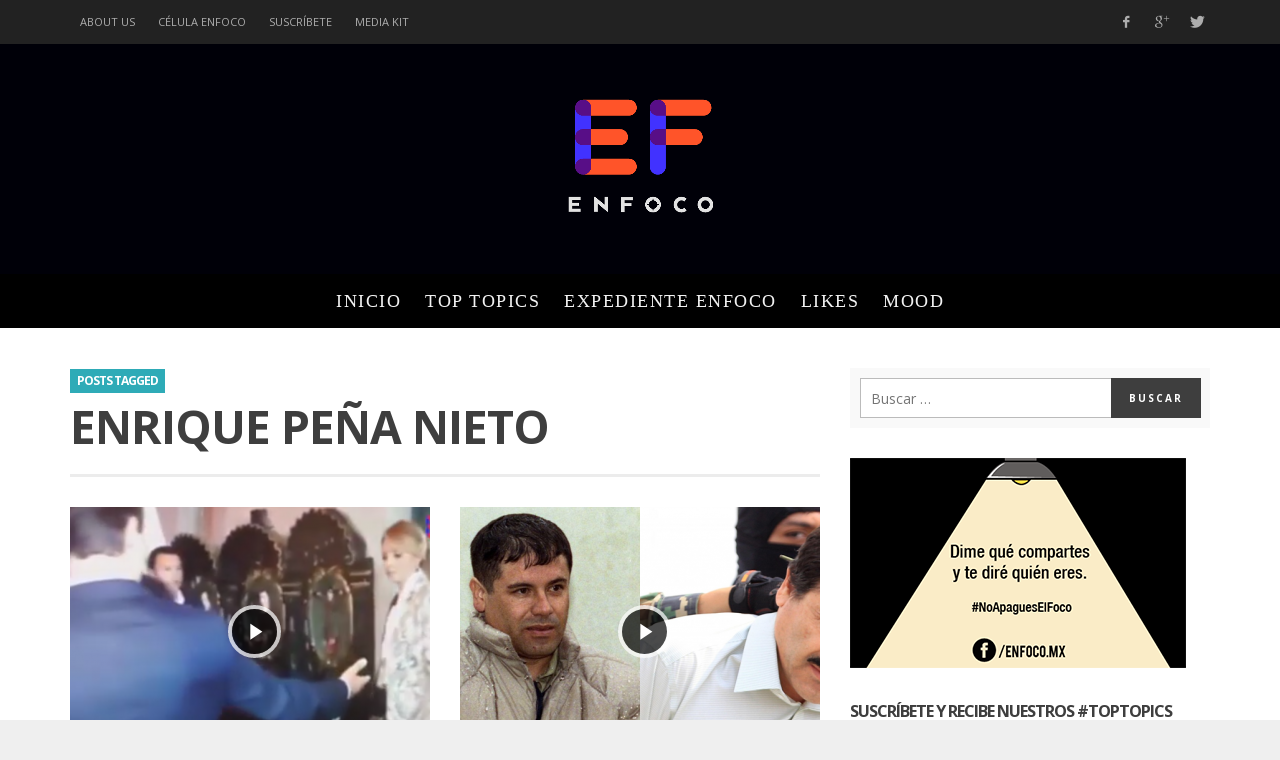

--- FILE ---
content_type: text/html; charset=UTF-8
request_url: https://www.enfoco.mx/tag/enrique-pena-nieto/
body_size: 16958
content:
<!DOCTYPE html>
<!--[if lt IE 9]>         <html class="no-js lt-ie9 lt-ie10"  itemscope itemtype="http://schema.org/CollectionPage"  lang="es-MX"> <![endif]-->
<!--[if IE 9]>         <html class="no-js lt-ie10"  itemscope itemtype="http://schema.org/CollectionPage"  lang="es-MX"> <![endif]-->
<!--[if gt IE 9]><!--> <html class="no-js"  itemscope itemtype="http://schema.org/CollectionPage"  lang="es-MX"> <!--<![endif]-->
	<head>
		<meta charset="UTF-8">
		<title itemprop="name">Enrique Peña Nieto | ENFOCO</title>
		<link rel="shortcut icon" type="image/x-icon" href="http://www.enfoco.mx/site/wp-content/uploads/2015/09/logo16x16.ico" />
		<!-- WP Header -->
		<meta name='robots' content='max-image-preview:large' />
<link rel='dns-prefetch' href='//secure.rating-widget.com' />
<link rel='dns-prefetch' href='//fonts.googleapis.com' />
<link rel='dns-prefetch' href='//s.w.org' />
<link rel="alternate" type="application/rss+xml" title="ENFOCO &raquo; Feed" href="https://www.enfoco.mx/feed/" />
<link rel="alternate" type="application/rss+xml" title="ENFOCO &raquo; RSS de los comentarios" href="https://www.enfoco.mx/comments/feed/" />
<link rel="alternate" type="application/rss+xml" title="ENFOCO &raquo; Enrique Peña Nieto RSS de la etiqueta" href="https://www.enfoco.mx/tag/enrique-pena-nieto/feed/" />
<!-- This site uses the Google Analytics by MonsterInsights plugin v7.12.2 - Using Analytics tracking - https://www.monsterinsights.com/ -->
<script type="text/javascript" data-cfasync="false">
	var mi_version         = '7.12.2';
	var mi_track_user      = true;
	var mi_no_track_reason = '';
	
	var disableStr = 'ga-disable-UA-62585030-1';

	/* Function to detect opted out users */
	function __gaTrackerIsOptedOut() {
		return document.cookie.indexOf(disableStr + '=true') > -1;
	}

	/* Disable tracking if the opt-out cookie exists. */
	if ( __gaTrackerIsOptedOut() ) {
		window[disableStr] = true;
	}

	/* Opt-out function */
	function __gaTrackerOptout() {
	  document.cookie = disableStr + '=true; expires=Thu, 31 Dec 2099 23:59:59 UTC; path=/';
	  window[disableStr] = true;
	}

	if ( 'undefined' === typeof gaOptout ) {
		function gaOptout() {
			__gaTrackerOptout();
		}
	}
	
	if ( mi_track_user ) {
		(function(i,s,o,g,r,a,m){i['GoogleAnalyticsObject']=r;i[r]=i[r]||function(){
			(i[r].q=i[r].q||[]).push(arguments)},i[r].l=1*new Date();a=s.createElement(o),
			m=s.getElementsByTagName(o)[0];a.async=1;a.src=g;m.parentNode.insertBefore(a,m)
		})(window,document,'script','//www.google-analytics.com/analytics.js','__gaTracker');

		__gaTracker('create', 'UA-62585030-1', 'auto');
		__gaTracker('set', 'forceSSL', true);
		__gaTracker('set', 'anonymizeIp', true);
		__gaTracker('send','pageview');
	} else {
		console.log( "" );
		(function() {
			/* https://developers.google.com/analytics/devguides/collection/analyticsjs/ */
			var noopfn = function() {
				return null;
			};
			var noopnullfn = function() {
				return null;
			};
			var Tracker = function() {
				return null;
			};
			var p = Tracker.prototype;
			p.get = noopfn;
			p.set = noopfn;
			p.send = noopfn;
			var __gaTracker = function() {
				var len = arguments.length;
				if ( len === 0 ) {
					return;
				}
				var f = arguments[len-1];
				if ( typeof f !== 'object' || f === null || typeof f.hitCallback !== 'function' ) {
					console.log( 'Función desactivada __gaTracker(' + arguments[0] + " ....) porque no estás siendo rastreado. " + mi_no_track_reason );
					return;
				}
				try {
					f.hitCallback();
				} catch (ex) {

				}
			};
			__gaTracker.create = function() {
				return new Tracker();
			};
			__gaTracker.getByName = noopnullfn;
			__gaTracker.getAll = function() {
				return [];
			};
			__gaTracker.remove = noopfn;
			window['__gaTracker'] = __gaTracker;
					})();
		}
</script>
<!-- / Google Analytics by MonsterInsights -->
		<script type="text/javascript">
			window._wpemojiSettings = {"baseUrl":"https:\/\/s.w.org\/images\/core\/emoji\/13.1.0\/72x72\/","ext":".png","svgUrl":"https:\/\/s.w.org\/images\/core\/emoji\/13.1.0\/svg\/","svgExt":".svg","source":{"concatemoji":"https:\/\/www.enfoco.mx\/site\/wp-includes\/js\/wp-emoji-release.min.js?ver=5.8.12"}};
			!function(e,a,t){var n,r,o,i=a.createElement("canvas"),p=i.getContext&&i.getContext("2d");function s(e,t){var a=String.fromCharCode;p.clearRect(0,0,i.width,i.height),p.fillText(a.apply(this,e),0,0);e=i.toDataURL();return p.clearRect(0,0,i.width,i.height),p.fillText(a.apply(this,t),0,0),e===i.toDataURL()}function c(e){var t=a.createElement("script");t.src=e,t.defer=t.type="text/javascript",a.getElementsByTagName("head")[0].appendChild(t)}for(o=Array("flag","emoji"),t.supports={everything:!0,everythingExceptFlag:!0},r=0;r<o.length;r++)t.supports[o[r]]=function(e){if(!p||!p.fillText)return!1;switch(p.textBaseline="top",p.font="600 32px Arial",e){case"flag":return s([127987,65039,8205,9895,65039],[127987,65039,8203,9895,65039])?!1:!s([55356,56826,55356,56819],[55356,56826,8203,55356,56819])&&!s([55356,57332,56128,56423,56128,56418,56128,56421,56128,56430,56128,56423,56128,56447],[55356,57332,8203,56128,56423,8203,56128,56418,8203,56128,56421,8203,56128,56430,8203,56128,56423,8203,56128,56447]);case"emoji":return!s([10084,65039,8205,55357,56613],[10084,65039,8203,55357,56613])}return!1}(o[r]),t.supports.everything=t.supports.everything&&t.supports[o[r]],"flag"!==o[r]&&(t.supports.everythingExceptFlag=t.supports.everythingExceptFlag&&t.supports[o[r]]);t.supports.everythingExceptFlag=t.supports.everythingExceptFlag&&!t.supports.flag,t.DOMReady=!1,t.readyCallback=function(){t.DOMReady=!0},t.supports.everything||(n=function(){t.readyCallback()},a.addEventListener?(a.addEventListener("DOMContentLoaded",n,!1),e.addEventListener("load",n,!1)):(e.attachEvent("onload",n),a.attachEvent("onreadystatechange",function(){"complete"===a.readyState&&t.readyCallback()})),(n=t.source||{}).concatemoji?c(n.concatemoji):n.wpemoji&&n.twemoji&&(c(n.twemoji),c(n.wpemoji)))}(window,document,window._wpemojiSettings);
		</script>
		<style type="text/css">
img.wp-smiley,
img.emoji {
	display: inline !important;
	border: none !important;
	box-shadow: none !important;
	height: 1em !important;
	width: 1em !important;
	margin: 0 .07em !important;
	vertical-align: -0.1em !important;
	background: none !important;
	padding: 0 !important;
}
</style>
	<link rel='stylesheet' id='wp-block-library-css'  href='https://www.enfoco.mx/site/wp-includes/css/dist/block-library/style.min.css?ver=5.8.12' type='text/css' media='all' />
<link rel='stylesheet' id='wpda_like_box_gutenberg_css-css'  href='https://www.enfoco.mx/site/wp-content/plugins/like-box/includes/gutenberg/style.css?ver=5.8.12' type='text/css' media='all' />
<link rel='stylesheet' id='bbp-default-css'  href='https://www.enfoco.mx/site/wp-content/plugins/bbpress/templates/default/css/bbpress.min.css?ver=2.6.5' type='text/css' media='all' />
<link rel='stylesheet' id='contact-form-7-css'  href='https://www.enfoco.mx/site/wp-content/plugins/contact-form-7/includes/css/styles.css?ver=5.2.1' type='text/css' media='all' />
<link rel='stylesheet' id='bwg_fonts-css'  href='https://www.enfoco.mx/site/wp-content/plugins/photo-gallery/css/bwg-fonts/fonts.css?ver=0.0.1' type='text/css' media='all' />
<link rel='stylesheet' id='sumoselect-css'  href='https://www.enfoco.mx/site/wp-content/plugins/photo-gallery/css/sumoselect.min.css?ver=3.0.3' type='text/css' media='all' />
<link rel='stylesheet' id='mCustomScrollbar-css'  href='https://www.enfoco.mx/site/wp-content/plugins/photo-gallery/css/jquery.mCustomScrollbar.min.css?ver=1.5.59' type='text/css' media='all' />
<link rel='stylesheet' id='bwg_frontend-css'  href='https://www.enfoco.mx/site/wp-content/plugins/photo-gallery/css/styles.min.css?ver=1.5.59' type='text/css' media='all' />
<link rel='stylesheet' id='rw-site-rating-css'  href='https://www.enfoco.mx/site/wp-content/plugins/rating-widget/resources/css/site-rating.css?ver=3.1.0' type='text/css' media='all' />
<link rel='stylesheet' id='fetch-tweets-bc85ea13a8c0ac80b9328e567ff90a1f-css'  href='https://www.enfoco.mx/site/wp-content/plugins/fetch-tweets/template/plain/style.css?ver=5.8.12' type='text/css' media='all' />
<link rel='stylesheet' id='vwcss-icon-iconic-css'  href='https://www.enfoco.mx/site/wp-content/themes/sprout/components/font-icons/iconic/css/iconic.css?ver=1.0.2' type='text/css' media='all' />
<link rel='stylesheet' id='vwcss-icon-social-css'  href='https://www.enfoco.mx/site/wp-content/themes/sprout/components/font-icons/social-icons/css/zocial.css?ver=1.0.2' type='text/css' media='all' />
<link rel='stylesheet' id='vwcss-icon-elusive-css'  href='https://www.enfoco.mx/site/wp-content/themes/sprout/components/font-icons/elusive/css/elusive.css?ver=1.0.2' type='text/css' media='all' />
<link rel='stylesheet' id='vwcss-icon-awesome-css'  href='https://www.enfoco.mx/site/wp-content/themes/sprout/components/font-icons/awesome/css/awesome.css?ver=1.0.2' type='text/css' media='all' />
<link rel='stylesheet' id='vwcss-icon-entypo-css'  href='https://www.enfoco.mx/site/wp-content/themes/sprout/components/font-icons/entypo/css/entypo.css?ver=1.0.2' type='text/css' media='all' />
<link rel='stylesheet' id='vwcss-icon-typicons-css'  href='https://www.enfoco.mx/site/wp-content/themes/sprout/components/font-icons/typicons/css/typicons.css?ver=1.0.2' type='text/css' media='all' />
<link rel='stylesheet' id='vwcss-bootstrap-css'  href='https://www.enfoco.mx/site/wp-content/themes/sprout/css/bootstrap.css?ver=1.0.2' type='text/css' media='all' />
<link rel='stylesheet' id='vwcss-mmenu-css'  href='https://www.enfoco.mx/site/wp-content/themes/sprout/js/jquery-mmenu/css/jquery.mmenu.custom.css?ver=1.0.2' type='text/css' media='all' />
<link rel='stylesheet' id='vwcss-theme-css'  href='https://www.enfoco.mx/site/wp-content/themes/sprout/style.css?ver=1.0.2' type='text/css' media='all' />
<link rel='stylesheet' id='rw_toprated-css'  href='https://secure.rating-widget.com/css/wordpress/toprated.css?ck=Y2026M01D30&#038;ver=3.1.0' type='text/css' media='all' />
<link rel='stylesheet' id='rw_recommendations-css'  href='https://secure.rating-widget.com/css/widget/recommendations.css?ck=Y2026M01D30&#038;ver=3.1.0' type='text/css' media='all' />
<link rel='stylesheet' id='redux-google-fonts-vw_sprout-css'  href='https://fonts.googleapis.com/css?family=Open+Sans%3A300%2C400%2C600%2C700%2C800%2C300italic%2C400italic%2C600italic%2C700italic%2C800italic&#038;subset=latin&#038;ver=1628204484' type='text/css' media='all' />
<script type='text/javascript' id='monsterinsights-frontend-script-js-extra'>
/* <![CDATA[ */
var monsterinsights_frontend = {"js_events_tracking":"true","download_extensions":"doc,pdf,ppt,zip,xls,docx,pptx,xlsx","inbound_paths":"[{\"path\":\"\\\/site\\\/\",\"label\":\"aff\"}]","home_url":"https:\/\/www.enfoco.mx","hash_tracking":"false"};
/* ]]> */
</script>
<script type='text/javascript' src='https://www.enfoco.mx/site/wp-content/plugins/google-analytics-for-wordpress/assets/js/frontend.min.js?ver=7.12.2' id='monsterinsights-frontend-script-js'></script>
<script type='text/javascript' src='https://www.enfoco.mx/site/wp-includes/js/jquery/jquery.min.js?ver=3.6.0' id='jquery-core-js'></script>
<script type='text/javascript' src='https://www.enfoco.mx/site/wp-includes/js/jquery/jquery-migrate.min.js?ver=3.3.2' id='jquery-migrate-js'></script>
<script type='text/javascript' src='https://www.enfoco.mx/site/wp-content/plugins/advanced-advertising-system/js/carouFredSel-6.2.1/jquery.carouFredSel-6.2.1-packed.js?ver=5.8.12' id='caroufredsel-js'></script>
<script type='text/javascript' id='aas_frontend-js-extra'>
/* <![CDATA[ */
var ajax = {"url":"https:\/\/www.enfoco.mx\/site\/wp-admin\/admin-ajax.php"};
/* ]]> */
</script>
<script type='text/javascript' src='https://www.enfoco.mx/site/wp-content/plugins/advanced-advertising-system/js/frontend.js?ver=5.8.12' id='aas_frontend-js'></script>
<script type='text/javascript' src='https://www.enfoco.mx/site/wp-content/plugins/photo-gallery/js/jquery.sumoselect.min.js?ver=3.0.3' id='sumoselect-js'></script>
<script type='text/javascript' src='https://www.enfoco.mx/site/wp-content/plugins/photo-gallery/js/jquery.mobile.min.js?ver=1.3.2' id='jquery-mobile-js'></script>
<script type='text/javascript' src='https://www.enfoco.mx/site/wp-content/plugins/photo-gallery/js/jquery.mCustomScrollbar.concat.min.js?ver=1.5.59' id='mCustomScrollbar-js'></script>
<script type='text/javascript' src='https://www.enfoco.mx/site/wp-content/plugins/photo-gallery/js/jquery.fullscreen-0.4.1.min.js?ver=0.4.1' id='jquery-fullscreen-js'></script>
<script type='text/javascript' id='bwg_frontend-js-extra'>
/* <![CDATA[ */
var bwg_objectsL10n = {"bwg_field_required":"field is required.","bwg_mail_validation":"This is not a valid email address.","bwg_search_result":"There are no images matching your search.","bwg_select_tag":"Select Tag","bwg_order_by":"Order By","bwg_search":"Search","bwg_show_ecommerce":"Show Ecommerce","bwg_hide_ecommerce":"Hide Ecommerce","bwg_show_comments":"Show Comments","bwg_hide_comments":"Hide Comments","bwg_restore":"Restore","bwg_maximize":"Maximize","bwg_fullscreen":"Fullscreen","bwg_exit_fullscreen":"Exit Fullscreen","bwg_search_tag":"SEARCH...","bwg_tag_no_match":"No tags found","bwg_all_tags_selected":"All tags selected","bwg_tags_selected":"tags selected","play":"Play","pause":"Pause","is_pro":"","bwg_play":"Play","bwg_pause":"Pause","bwg_hide_info":"Hide info","bwg_show_info":"Show info","bwg_hide_rating":"Hide rating","bwg_show_rating":"Show rating","ok":"Ok","cancel":"Cancel","select_all":"Select all","lazy_load":"0","lazy_loader":"https:\/\/www.enfoco.mx\/site\/wp-content\/plugins\/photo-gallery\/images\/ajax_loader.png","front_ajax":"0"};
/* ]]> */
</script>
<script type='text/javascript' src='https://www.enfoco.mx/site/wp-content/plugins/photo-gallery/js/scripts.min.js?ver=1.5.59' id='bwg_frontend-js'></script>
<link rel="https://api.w.org/" href="https://www.enfoco.mx/wp-json/" /><link rel="alternate" type="application/json" href="https://www.enfoco.mx/wp-json/wp/v2/tags/88" /><link rel="EditURI" type="application/rsd+xml" title="RSD" href="https://www.enfoco.mx/site/xmlrpc.php?rsd" />
<link rel="wlwmanifest" type="application/wlwmanifest+xml" href="https://www.enfoco.mx/site/wp-includes/wlwmanifest.xml" /> 
<meta name="generator" content="WordPress 5.8.12" />
<!-- Site Meta From Theme -->
<link rel="profile" href="http://gmpg.org/xfn/11">

<link rel="pingback" href="https://www.enfoco.mx/site/xmlrpc.php">

<meta name="description" content="Periodismo alternativo">

<link href="//www.google-analytics.com" rel="dns-prefetch">

<meta name="viewport" content="width=device-width,initial-scale=1.0,user-scalable=yes">

<link rel="shortcut icon" href="http://www.enfoco.mx/site/wp-content/uploads/2015/09/logo16x16.ico">		




<!-- HTML5 shim and Respond.js IE8 support of HTML5 elements and media queries -->
<!--[if lt IE 9]>
	<script src="//cdnjs.cloudflare.com/ajax/libs/html5shiv/3.7/html5shiv.min.js"></script>
	<script src="//cdnjs.cloudflare.com/ajax/libs/respond.js/1.4.2/respond.min.js"></script>
<![endif]-->

<!-- End Site Meta From Theme -->		<!-- Facebook Integration -->

		<meta property="og:site_name" content="ENFOCO">

					<meta property="og:title" content="ENFOCO">
			<meta property="og:description" content="Periodismo alternativo">
			<meta property="og:url" content="https://www.enfoco.mx"/>

		
		<!-- End Facebook Integration -->
		<link rel="icon" href="https://www.enfoco.mx/site/wp-content/uploads/2018/09/cropped-ENFOCO-512X512-1-32x32.png" sizes="32x32" />
<link rel="icon" href="https://www.enfoco.mx/site/wp-content/uploads/2018/09/cropped-ENFOCO-512X512-1-192x192.png" sizes="192x192" />
<link rel="apple-touch-icon" href="https://www.enfoco.mx/site/wp-content/uploads/2018/09/cropped-ENFOCO-512X512-1-180x180.png" />
<meta name="msapplication-TileImage" content="https://www.enfoco.mx/site/wp-content/uploads/2018/09/cropped-ENFOCO-512X512-1-270x270.png" />
		<style id="vw-custom-font" type="text/css">
									@font-face {
				font-family: 'custom_font_1';
				src: url( 'http://www.enfoco.mx/site/wp-content/uploads/2015/09/BEBAS___.ttf' ) format('truetype');
			}
			
						@font-face {
				font-family: 'custom_font_2';
				src: url( 'http://www.enfoco.mx/site/wp-content/uploads/2015/09/wilmina.ttf' ) format('truetype');
			}
					</style>
			<!-- Theme's Custom CSS -->
	<style type="text/css">
		
		a, a:hover,
		.vw-page-title-box .vw-label,
		.vw-post-categories a,
		.vw-page-subtitle,
		.vw-review-total-score,
		.vw-breaking-news-date,
		.vw-date-box-date,
		.vw-post-style-classic .vw-post-box-title a:hover,
		.vw-post-likes-count.vw-post-liked .vw-icon,
		.vw-menu-location-bottom .main-menu-link:hover,
		.vw-accordion-header.ui-accordion-header-active span,
		.vw-404-text,
		#wp-calendar thead,
		.vw-accordion .ui-state-hover span,
		.vw-breadcrumb a:hover,
		.vw-post-tabed-tab.ui-state-active, .vw-post-tabed-tab.ui-state-hover a,
		.vw-tabs.vw-style-top-tab .vw-tab-title.active,
		h1 em, h2 em, h3 em, h4 em, h5 em, h6 em
		{
			color: #2eabb7;
		}

		.vw-site-social-profile-icon:hover,
		.vw-breaking-news-label,
		.vw-author-socials a:hover,
		.vw-post-style-box:hover,
		.vw-post-box:hover .vw-post-format-icon i,
		.vw-gallery-direction-button:hover,
		.widget_tag_cloud .tagcloud a:hover,
		.vw-page-navigation-pagination .page-numbers:hover,
		.vw-page-navigation-pagination .page-numbers.current,
		#wp-calendar tbody td:hover,
		.vw-widget-category-post-count,
		.vwspc-section-full-page-link:hover .vw-button,
		
		.vw-tag-links a,
		.vw-hamburger-icon:hover,
		.pace .pace-progress,
		.vw-review-summary-bar .vw-review-score,
		.vw-review-total-score span, .vw-review-score-percentage .vw-review-item-score, .vw-review-score-points .vw-review-item-score,
		.vw-pricing-featured .vw-pricing-header,
		.vw-bxslider .bx-prev:hover, .vw-bxslider .bx-next:hover,
		.no-touch input[type=button]:hover, .no-touch input[type=submit]:hover, .no-touch button:hover, .no-touch .vw-button:hover,
		.vw-page-content .vw-page-title-box .vw-label,
		.vw-breaking-news-title,
		.vw-post-style-small-left-thumbnail .vw-post-view-count,
		.vw-quote-icon,
		.vw-dropcap-circle, .vw-dropcap-box,
		.vw-accordion .ui-icon:before,
		.vw-post-categories .vw-sticky-link
		{
			background-color: #2eabb7;
		}

		.vw-about-author-section .vw-author-name,
		.vw-post-meta-large .vw-date-box,
		#wp-calendar caption,
		.vw-widget-feedburner-text,
		.vw-login-title,
		.widget_search label,
		.widget_vw_widget_author .vw-widget-author-title
		{
			border-color: #2eabb7;
		}

		.vw-menu-location-top.sf-arrows .main-menu-link.sf-with-ul:after {
			border-top-color: #adadad;
		}
		.vw-menu-location-top.sf-arrows .sub-menu-link.sf-with-ul:after {
			border-left-color: #adadad;
		}

		.sf-arrows > li > .sf-with-ul:focus:after, .sf-arrows > li:hover > .sf-with-ul:after, .sf-arrows > .sfHover > .sf-with-ul:after {
			border-top-color: #2eabb7 !important;
		}

		.vw-menu-location-top .main-menu-link,
		.vw-top-bar .vw-site-social-profile-icon,
		.vw-top-bar-right .vw-cart-button, .vw-top-bar-right .vw-instant-search-buton {
			color: #adadad;
		}
		
		.vw-menu-location-main .main-menu-item.current-menu-item,
		.vw-menu-location-main .main-menu-item.current-menu-parent,
		.vw-menu-location-main .main-menu-item.current-menu-ancestor {
			background-color: #ffffff;
			color: #3e3e3e;
		}

		.vw-menu-location-top .main-menu-item:hover .main-menu-link {
			color: #3e3e3e;
		}

		/* Header font */
		input[type=button], input[type=submit], button, .vw-button,
		.vw-header-font-family,
		.vw-copyright {
			font-family: Open Sans;
		}

		/* Body font */
		.vw-breaking-news-link {
			font-family: Open Sans;
		}

		.vw-page-title-section.vw-has-background .col-sm-12 {
			padding-top: 150px;
		}

		.vw-sticky-wrapper.is-sticky .vw-menu-main-wrapper.vw-sticky {
			background-color: rgba(0,0,0,0.95);
		}

		/* WooCommerce */
		
		.woocommerce ul.products li.product .price, .woocommerce-page ul.products li.product .price,
		.woocommerce #content div.product p.price, .woocommerce #content div.product span.price, .woocommerce div.product p.price, .woocommerce div.product span.price, .woocommerce-page #content div.product p.price, .woocommerce-page #content div.product span.price, .woocommerce-page div.product p.price, .woocommerce-page div.product span.price,
		.woocommerce .widget_shopping_cart .widget_shopping_cart_content .total .amount, .woocommerce-page .widget_shopping_cart .widget_shopping_cart_content .total .amount,
		.woocommerce .product_list_widget .quantity, .woocommerce .product_list_widget .amount, .woocommerce-page .product_list_widget .quantity, .woocommerce-page .product_list_widget .amount
		{
			color: #2eabb7;
		}

		.woocommerce .widget_layered_nav_filters ul li a, .woocommerce-page .widget_layered_nav_filters ul li a,
		.widget_product_tag_cloud .tagcloud a:hover, .widget_tag_cloud .tagcloud a:hover,
		woocommerce #content input.button:hover, .woocommerce #respond input#submit:hover, .woocommerce a.button:hover, .woocommerce button.button:hover, .woocommerce input.button:hover, .woocommerce-page #content input.button:hover, .woocommerce-page #respond input#submit:hover, .woocommerce-page a.button:hover, .woocommerce-page button.button:hover, .woocommerce-page input.button:hover, .woocommerce #content input.button.alt:hover, .woocommerce #respond input#submit.alt:hover, .woocommerce a.button.alt:hover, .woocommerce button.button.alt:hover, .woocommerce input.button.alt:hover, .woocommerce-page #content input.button.alt:hover, .woocommerce-page #respond input#submit.alt:hover, .woocommerce-page a.button.alt:hover, .woocommerce-page button.button.alt:hover, .woocommerce-page input.button.alt:hover,
		.woocommerce span.onsale, .woocommerce-page span.onsale,
		.vw-cart-button-count
		{
			background-color: #2eabb7;
		}

		/* bbPress */
		#bbpress-forums .bbp-forum-title {
			color: #3e3e3e;
		}

		/* buddypress */
		#buddypress div.item-list-tabs ul li.current a:hover, #buddypress div.item-list-tabs ul li.selected a:hover,
		#buddypress .comment-reply-link:hover, #buddypress a.button:hover, #buddypress button:hover, #buddypress div.generic-button a:hover, #buddypress input[type=button]:hover, #buddypress input[type=reset]:hover, #buddypress input[type=submit]:hover, #buddypress ul.button-nav li a:hover, a.bp-title-button:hover
		{
			background-color: #2eabb7;
		}

		/* Custom Styles */
			</style>
	<!-- End Theme's Custom CSS -->
			<style type="text/css" id="wp-custom-css">
			https://youtu.be/PyB5rtvOwCU

&nbsp;		</style>
		<style type="text/css" title="dynamic-css" class="options-output">.vw-site-header-inner{padding-top:5px;padding-bottom:5px;}h1, h2, h3, h4, h5, h6, .vw-header-font,.vw-post-box.vw-post-format-link a,.vw-social-counter-count,.vw-page-navigation-pagination .page-numbers,#wp-calendar caption,.vw-accordion-header-text,.vw-tab-title,.vw-review-item-title{font-family:"Open Sans";text-transform:none;letter-spacing:-1px;font-weight:700;font-style:normal;color:#3e3e3e;}.vw-menu-location-main .main-menu-link{font-family:custom_font_1;letter-spacing:1.5px;font-weight:400;font-style:normal;color:#ffffff;font-size:18px;}body,cite{font-family:"Open Sans";font-weight:400;font-style:normal;color:#353535;font-size:14px;}.vw-logo-link{margin-top:50px;margin-right:0;margin-bottom:50px;margin-left:0;}.vw-menu-additional-logo img{margin-top:10px;margin-right:15px;margin-bottom:0;margin-left:0;}body{background-color:#efefef;}.vw-site-header,.vw-site-header-background{background-color:#000008;}.vw-site-wrapper,.vw-page-navigation-pagination{background-color:#ffffff;}.vw-top-bar{background:#222222;}.vw-menu-location-top .sub-menu,.vw-menu-location-top .main-menu-item:hover .main-menu-link{background:#ffffff;}.vw-menu-location-top .sub-menu-link{color:#111111;}.vw-menu-location-top .sub-menu-link:hover{color:#888888;}.vw-menu-location-top .sub-menu-link:hover{background:#d3d3d3;}.vw-menu-main-wrapper{background:#000000;}.vw-menu-location-main .main-menu-item{color:#f2f2f2;}.vw-menu-location-main .main-menu-item:hover{color:#111111;}.vw-menu-location-main .main-menu-item:hover .main-menu-link{background:#ffffff;}.vw-menu-location-main .sub-menu{background:#ffffff;}.vw-menu-location-main .sub-menu-link{color:#111111;}.vw-menu-location-main .sub-menu-link:hover{color:#666666;}.vw-menu-location-main .sub-menu-link:hover{background:#f5f5f5;}.vw-site-footer{background-color:#222222;}.vw-site-footer-sidebars h1,.vw-site-footer-sidebars h2,.vw-site-footer-sidebars h3,.vw-site-footer-sidebars h4,.vw-site-footer-sidebars h5,.vw-site-footer-sidebars h6,.vw-site-footer-sidebars .widget-title,.vw-site-footer-sidebars .vw-widget-category-title{color:#ffffff;}.vw-site-footer-sidebars{color:#dcdcdc;}.vw-bottom-bar{background:#111111;}.vw-bottom-bar{color:#b4b4b4;}</style>		<!-- End WP Header -->

	</head>
	<body id="site-top" class="archive tag tag-enrique-pena-nieto tag-88 do-etfw vw-site-enable-sticky-menu vw-site-layout-full-width">
<a href="https://plus.google.com/108829843918523793347" rel="publisher">Google+</a>

		<!-- Site Wrapper -->
		<div class="vw-site-wrapper">

			<!-- Top Bar -->
<div class="vw-top-bar">

	<div class="container">
		<div class="row">
			<div class="col-sm-12">
				<div class="vw-top-bar-inner">

					<div class="vw-top-bar-left">
						<!-- Top Menu -->
<nav class="vw-menu-top-wrapper">
<ul id="menu-custom-1" class="vw-menu vw-menu-location-top vw-menu-type-text clearfix"><li class="nav-menu-item-2336 main-menu-item  menu-item-even menu-item-depth-0 menu-item menu-item-type-post_type menu-item-object-page"><a href="https://www.enfoco.mx/about-us/" class="menu-link main-menu-link"><span>ABOUT US</span></a></li>
<li class="nav-menu-item-2332 main-menu-item  menu-item-even menu-item-depth-0 menu-item menu-item-type-post_type menu-item-object-page"><a href="https://www.enfoco.mx/celula-en-foco/" class="menu-link main-menu-link"><span>CÉLULA ENFOCO</span></a></li>
<li class="nav-menu-item-2334 main-menu-item  menu-item-even menu-item-depth-0 menu-item menu-item-type-post_type menu-item-object-page"><a href="https://www.enfoco.mx/suscribete-a-enfoco/" class="menu-link main-menu-link"><span>SUSCRÍBETE</span></a></li>
<li class="nav-menu-item-2335 main-menu-item  menu-item-even menu-item-depth-0 menu-item menu-item-type-post_type menu-item-object-page"><a href="https://www.enfoco.mx/publicidad/" class="menu-link main-menu-link"><span>MEDIA KIT</span></a></li>
</ul></nav>
<!-- End Top Menu -->					</div>
					
					<div class="vw-top-bar-right">
						<span class="vw-site-social-profile"><a class="vw-site-social-profile-icon vw-site-social-facebook" href="https://www.facebook.com/enfoco.mx" title="Facebook"><i class="vw-icon icon-social-facebook"></i></a><a class="vw-site-social-profile-icon vw-site-social-gplus" href="https://plus.google.com/u/0/b/108829843918523793347" title="Google+"><i class="vw-icon icon-social-gplus"></i></a><a class="vw-site-social-profile-icon vw-site-social-twitter" href="https://twitter.com/Enfocomx" title="Twitter"><i class="vw-icon icon-social-twitter"></i></a></span>					</div>

				</div>
			</div>
		</div>
	</div>

</div>
<!-- End Top Bar -->
			<!-- Site Header : Left Logo -->
<header class="vw-site-header vw-site-header-style-centered-logo"  itemscope itemtype="http://schema.org/WPHeader" >
	<div class="container">
		<div class="row">
			<div class="col-sm-12">
				<div class="vw-site-header-inner">
					<!-- Logo -->
<div class="vw-logo-wrapper"  itemscope itemtype="http://schema.org/Organization" >
	
	<a class="vw-logo-link" href="https://www.enfoco.mx"  itemprop="url" >
				
		<!-- Site Logo -->
		
			<!-- Retina Site Logo -->
			
			<img class="vw-logo" src="http://www.enfoco.mx/site/wp-content/uploads/2015/08/ENFOCO-GRIS-CLARO.png" width="145" height="120" alt="ENFOCO"  itemprop="logo" >

			</a>

</div>
<!-- End Logo -->
					<div class="vw-mobile-nav-button-wrapper">
						<span class="vw-mobile-nav-button">
							<span class="vw-hamburger-icon"><span></span></span>
						</span>
					</div>
				
									</div>
			</div>
		</div>
	</div>

	<!-- Main Menu -->
<nav id="vw-menu-main" class="vw-menu-main-wrapper"  itemscope itemtype="http://schema.org/SiteNavigationElement" >
	<div class="container">
		<div class="row">
			<div class="col-sm-12">
				
				<div class=" vw-menu-main-inner">

					<ul id="menu-principal" class="vw-menu vw-menu-location-main vw-menu-type-mega-post"><li class="nav-menu-item-16 main-menu-item  menu-item-even menu-item-depth-0 menu-item menu-item-type-post_type menu-item-object-page menu-item-home vw-mega-menu-type-classic"><a  href="https://www.enfoco.mx/" class="menu-link main-menu-link"  itemprop="url"  ><span>INICIO</span></a></li>
<li class="nav-menu-item-415 main-menu-item  menu-item-even menu-item-depth-0 menu-item menu-item-type-post_type menu-item-object-page vw-mega-menu-type-classic"><a  href="https://www.enfoco.mx/top-topics/" class="menu-link main-menu-link"  itemprop="url"  ><span>TOP TOPICS</span></a></li>
<li class="nav-menu-item-2036 main-menu-item  menu-item-even menu-item-depth-0 menu-item menu-item-type-post_type menu-item-object-page menu-item-has-children vw-mega-menu-type-classic"><a  href="https://www.enfoco.mx/expediente-enfoco/" class="menu-link main-menu-link"  itemprop="url"  ><span>EXPEDIENTE ENFOCO</span></a><div class="sub-menu-wrapper">
<ul class="sub-menu menu-odd  menu-depth-1">
	<li class="nav-menu-item-2043 sub-menu-item  menu-item-odd menu-item-depth-1 menu-item menu-item-type-post_type menu-item-object-page"><a  href="https://www.enfoco.mx/caso-medina/" class="menu-link sub-menu-link"  itemprop="url"  ><span>CASO MEDINA</span></a></li>
	<li class="nav-menu-item-2039 sub-menu-item  menu-item-odd menu-item-depth-1 menu-item menu-item-type-post_type menu-item-object-page"><a  href="https://www.enfoco.mx/caso-fashion-drive/" class="menu-link sub-menu-link"  itemprop="url"  ><span>CASO FASHION DRIVE</span></a></li>
</ul>
</div>
</li>
<li class="nav-menu-item-707 main-menu-item  menu-item-even menu-item-depth-0 menu-item menu-item-type-post_type menu-item-object-page menu-item-has-children vw-mega-menu-type-classic"><a  href="https://www.enfoco.mx/likes/" class="menu-link main-menu-link"  itemprop="url"  ><span>LIKES</span></a><div class="sub-menu-wrapper">
<ul class="sub-menu menu-odd  menu-depth-1">
	<li class="nav-menu-item-1013 sub-menu-item  menu-item-odd menu-item-depth-1 menu-item menu-item-type-post_type menu-item-object-page"><a  href="https://www.enfoco.mx/likes/alegoria-politica/" class="menu-link sub-menu-link"  itemprop="url"  ><span>ALEGORÍA POLÍTICA</span></a></li>
	<li class="nav-menu-item-1083 sub-menu-item  menu-item-odd menu-item-depth-1 menu-item menu-item-type-post_type menu-item-object-page"><a  href="https://www.enfoco.mx/likes/the-ss-projects/" class="menu-link sub-menu-link"  itemprop="url"  ><span>THE SS PROJECTS</span></a></li>
	<li class="nav-menu-item-1147 sub-menu-item  menu-item-odd menu-item-depth-1 menu-item menu-item-type-post_type menu-item-object-page"><a  href="https://www.enfoco.mx/likes/bears/" class="menu-link sub-menu-link"  itemprop="url"  ><span>BEARS IN THE KITCHEN</span></a></li>
	<li class="nav-menu-item-1981 sub-menu-item  menu-item-odd menu-item-depth-1 menu-item menu-item-type-post_type menu-item-object-page"><a  href="https://www.enfoco.mx/de-america-soy/" class="menu-link sub-menu-link"  itemprop="url"  ><span>DE AMERICA SOY</span></a></li>
	<li class="nav-menu-item-2083 sub-menu-item  menu-item-odd menu-item-depth-1 menu-item menu-item-type-post_type menu-item-object-page"><a  href="https://www.enfoco.mx/eyesee-photographers/" class="menu-link sub-menu-link"  itemprop="url"  ><span>EYESEE PHOTOGRAPHERS</span></a></li>
	<li class="nav-menu-item-1383 sub-menu-item  menu-item-odd menu-item-depth-1 menu-item menu-item-type-post_type menu-item-object-page"><a  href="https://www.enfoco.mx/jaiziel-un-lente-transformando-la-mirada/" class="menu-link sub-menu-link"  itemprop="url"  ><span>JAIZIEL.COM</span></a></li>
	<li class="nav-menu-item-1376 sub-menu-item  menu-item-odd menu-item-depth-1 menu-item menu-item-type-post_type menu-item-object-page"><a  href="https://www.enfoco.mx/punto-alterno/" class="menu-link sub-menu-link"  itemprop="url"  ><span>PUNTO ALTERNO</span></a></li>
	<li class="nav-menu-item-2183 sub-menu-item  menu-item-odd menu-item-depth-1 menu-item menu-item-type-post_type menu-item-object-page"><a  href="https://www.enfoco.mx/revista-ataraxia/" class="menu-link sub-menu-link"  itemprop="url"  ><span>REVISTA ATARAXIA</span></a></li>
</ul>
</div>
</li>
<li class="nav-menu-item-2342 main-menu-item  menu-item-even menu-item-depth-0 menu-item menu-item-type-post_type menu-item-object-page vw-mega-menu-type-classic"><a  href="https://www.enfoco.mx/mood/" class="menu-link main-menu-link"  itemprop="url"  ><span>MOOD</span></a></li>
 <li class="vw-menu-additional-logo"><a href="https://www.enfoco.mx"><img class="animated" src="http://www.enfoco.mx/site/wp-content/uploads/2015/09/PNG-80.png" height="88" width="150" alt="ENFOCO"></a></li></ul>						
				</div>

			</div>
		</div>
	</div>
</nav>
<!-- End Main Menu -->	
	<!-- Mobile Menu -->
<nav class="vw-menu-mobile-wrapper">

	<ul id="menu-principal-1" class="vw-menu-location-mobile"><li class="nav-menu-item-16 main-menu-item  menu-item-even menu-item-depth-0 menu-item menu-item-type-post_type menu-item-object-page menu-item-home"><a href="https://www.enfoco.mx/" class="menu-link main-menu-link"><span>INICIO</span></a></li>
<li class="nav-menu-item-415 main-menu-item  menu-item-even menu-item-depth-0 menu-item menu-item-type-post_type menu-item-object-page"><a href="https://www.enfoco.mx/top-topics/" class="menu-link main-menu-link"><span>TOP TOPICS</span></a></li>
<li class="nav-menu-item-2036 main-menu-item  menu-item-even menu-item-depth-0 menu-item menu-item-type-post_type menu-item-object-page menu-item-has-children"><a href="https://www.enfoco.mx/expediente-enfoco/" class="menu-link main-menu-link"><span>EXPEDIENTE ENFOCO</span></a>
<ul class="sub-menu menu-odd  menu-depth-1">
	<li class="nav-menu-item-2043 sub-menu-item  menu-item-odd menu-item-depth-1 menu-item menu-item-type-post_type menu-item-object-page"><a href="https://www.enfoco.mx/caso-medina/" class="menu-link sub-menu-link"><span>CASO MEDINA</span></a></li>
	<li class="nav-menu-item-2039 sub-menu-item  menu-item-odd menu-item-depth-1 menu-item menu-item-type-post_type menu-item-object-page"><a href="https://www.enfoco.mx/caso-fashion-drive/" class="menu-link sub-menu-link"><span>CASO FASHION DRIVE</span></a></li>
</ul>
</li>
<li class="nav-menu-item-707 main-menu-item  menu-item-even menu-item-depth-0 menu-item menu-item-type-post_type menu-item-object-page menu-item-has-children"><a href="https://www.enfoco.mx/likes/" class="menu-link main-menu-link"><span>LIKES</span></a>
<ul class="sub-menu menu-odd  menu-depth-1">
	<li class="nav-menu-item-1013 sub-menu-item  menu-item-odd menu-item-depth-1 menu-item menu-item-type-post_type menu-item-object-page"><a href="https://www.enfoco.mx/likes/alegoria-politica/" class="menu-link sub-menu-link"><span>ALEGORÍA POLÍTICA</span></a></li>
	<li class="nav-menu-item-1083 sub-menu-item  menu-item-odd menu-item-depth-1 menu-item menu-item-type-post_type menu-item-object-page"><a href="https://www.enfoco.mx/likes/the-ss-projects/" class="menu-link sub-menu-link"><span>THE SS PROJECTS</span></a></li>
	<li class="nav-menu-item-1147 sub-menu-item  menu-item-odd menu-item-depth-1 menu-item menu-item-type-post_type menu-item-object-page"><a href="https://www.enfoco.mx/likes/bears/" class="menu-link sub-menu-link"><span>BEARS IN THE KITCHEN</span></a></li>
	<li class="nav-menu-item-1981 sub-menu-item  menu-item-odd menu-item-depth-1 menu-item menu-item-type-post_type menu-item-object-page"><a href="https://www.enfoco.mx/de-america-soy/" class="menu-link sub-menu-link"><span>DE AMERICA SOY</span></a></li>
	<li class="nav-menu-item-2083 sub-menu-item  menu-item-odd menu-item-depth-1 menu-item menu-item-type-post_type menu-item-object-page"><a href="https://www.enfoco.mx/eyesee-photographers/" class="menu-link sub-menu-link"><span>EYESEE PHOTOGRAPHERS</span></a></li>
	<li class="nav-menu-item-1383 sub-menu-item  menu-item-odd menu-item-depth-1 menu-item menu-item-type-post_type menu-item-object-page"><a href="https://www.enfoco.mx/jaiziel-un-lente-transformando-la-mirada/" class="menu-link sub-menu-link"><span>JAIZIEL.COM</span></a></li>
	<li class="nav-menu-item-1376 sub-menu-item  menu-item-odd menu-item-depth-1 menu-item menu-item-type-post_type menu-item-object-page"><a href="https://www.enfoco.mx/punto-alterno/" class="menu-link sub-menu-link"><span>PUNTO ALTERNO</span></a></li>
	<li class="nav-menu-item-2183 sub-menu-item  menu-item-odd menu-item-depth-1 menu-item menu-item-type-post_type menu-item-object-page"><a href="https://www.enfoco.mx/revista-ataraxia/" class="menu-link sub-menu-link"><span>REVISTA ATARAXIA</span></a></li>
</ul>
</li>
<li class="nav-menu-item-2342 main-menu-item  menu-item-even menu-item-depth-0 menu-item menu-item-type-post_type menu-item-object-page"><a href="https://www.enfoco.mx/mood/" class="menu-link main-menu-link"><span>MOOD</span></a></li>
</ul>
</nav>
<!-- End Mobile Menu --></header>
<!-- End Site Header : Left Logo -->
			
			
<div class="vw-page-wrapper clearfix vw-sidebar-position-right">
	<div class="container">
		<div class="row">

			<div class="vw-page-content" role="main">
					<div class="vw-page-title-box clearfix">
						
								<div class="vw-page-title-box-inner">

																		<span class="vw-label vw-header-font">Posts Tagged</span>
									<h1 class="vw-page-title">Enrique Peña Nieto</h1>

																	</div>

											</div>

				
					
					<div class="vw-post-loop vw-post-loop-block-grid-2-col">	
	<div class="row">
		<div class="col-sm-12">
			<div class="vw-block-grid vw-block-grid-xs-1 vw-block-grid-sm-2">

							<div class="vw-block-grid-item">
					<div class="vw-post-box vw-post-style-block vw-post-format-video"  itemscope itemtype="http://schema.org/Article" >
		<a class="vw-post-box-thumbnail" href="https://www.enfoco.mx/2015/08/11/la-gaviota-prende-alerta-en-los-pinos-2/" rel="bookmark">
		<img width="360" height="240" src="https://www.enfoco.mx/site/wp-content/uploads/2015/08/Gaviota-360x240.png" class="attachment-vw_one_third_thumbnail size-vw_one_third_thumbnail wp-post-image" alt="" loading="lazy" itemprop="image" />		<span class="vw-post-format-icon vw-video-icon"><i class="icon-iconic-play"></i></span>			</a>
	
	<div class="vw-post-box-inner">
		
		<div class="vw-post-categories"><a class=" vw-category-link vw-cat-id-13" href="https://www.enfoco.mx/category/rumboalhueso/" title="View all posts in #TOPTOPICS" rel="category">#TOPTOPICS</a></div>
		<h3 class="vw-post-box-title">
			<a href="https://www.enfoco.mx/2015/08/11/la-gaviota-prende-alerta-en-los-pinos-2/" class=""  itemprop="url" >
				&#8216;LA GAVIOTA&#8217; PRENDE ALERTA EN LOS PINOS			</a>
		</h3>

		<div class="vw-post-meta">
			<span class="vw-post-author"  itemprop="author"  itemscope itemtype="http://schema.org/Person" >
				<a class="vw-author-avatar" href="https://www.enfoco.mx/author/hugo/" title="Posts by Hugo Gutiérrez"><img itemprop="image" alt='Hugo Gutiérrez' src='https://secure.gravatar.com/avatar/f10466397d59f2ea81dffacd0f3be913?s=50&#038;d=mm&#038;r=g' srcset='https://secure.gravatar.com/avatar/f10466397d59f2ea81dffacd0f3be913?s=100&#038;d=mm&#038;r=g 2x' class='avatar avatar-50 photo' height='25' width='25' loading='lazy'/></a>
				<a class="author-name" href="https://www.enfoco.mx/author/hugo/" title="Escrito Por Hugo Gutiérrez" rel="author"  itemprop="name" >Hugo Gutiérrez</a>
			</span>

			<span class="vw-post-meta-separator">&middot;</span>

			<a href="https://www.enfoco.mx/2015/08/11/la-gaviota-prende-alerta-en-los-pinos-2/" class="vw-post-date updated" title="Permalink to &#8216;LA GAVIOTA&#8217; PRENDE ALERTA EN LOS PINOS" rel="bookmark"><i class="icon-entypo-clock"></i><time  itemprop="datePublished"  datetime="2015-08-11T10:05:22-05:00">11 agosto, 2015</time></a>		</div>
		
		<div class="vw-post-box-excerpt"><p>Los focos rojos de los estrategas en Los Pinos están encendidos. ¿Se acerca el fin de la novela de la pareja feliz que llegó a Los Pinos?</p>
</div>
		
	</div>

	<div class="vw-post-box-footer vw-header-font">

		<a href="https://www.enfoco.mx/2015/08/11/la-gaviota-prende-alerta-en-los-pinos-2/" class="vw-post-box-read-more"><span>Leer Mas</span> <i class="vw-icon icon-iconic-right-circle"></i></a>
		
		<div class="vw-post-share-icons">
	<a class="vw-post-shares-social vw-post-shares-social-facebook" title="Compartir en Facebook" href="http://www.facebook.com/sharer.php?u=https%3A%2F%2Fwww.enfoco.mx%2F2015%2F08%2F11%2Fla-gaviota-prende-alerta-en-los-pinos-2%2F" data-post-id="2230" data-share-to="facebook" data-width="500" data-height="300"><i class="vw-icon icon-social-facebook"></i></a>
	<a class="vw-post-shares-social vw-post-shares-social-twitter" title="Compartir en Twitter" href="http://twitter.com/home?status=%26%238216%3BLA+GAVIOTA%26%238217%3B+PRENDE+ALERTA+EN+LOS+PINOS%20-%20https%3A%2F%2Fwww.enfoco.mx%2F2015%2F08%2F11%2Fla-gaviota-prende-alerta-en-los-pinos-2%2F" data-post-id="2230" data-share-to="twitter" data-width="500" data-height="300"><i class="vw-icon icon-social-twitter"></i></a>
	<a class="vw-post-shares-social vw-post-shares-social-pinterest" title="Compartir en Pinterest" href="http://pinterest.com/pin/create/button/?url=https%3A%2F%2Fwww.enfoco.mx%2F2015%2F08%2F11%2Fla-gaviota-prende-alerta-en-los-pinos-2%2F&#038;media=https://www.enfoco.mx/site/wp-content/uploads/2015/08/Gaviota.png&#038;description=%26%238216%3BLA+GAVIOTA%26%238217%3B+PRENDE+ALERTA+EN+LOS+PINOS" data-post-id="2230" data-share-to="pinterest" data-width="750" data-height="300"><i class="vw-icon icon-social-pinterest"></i></a>
	<a class="vw-post-shares-social vw-post-shares-social-gplus" title="Compartir en Google+" href="http://plus.google.com/share?url=https%3A%2F%2Fwww.enfoco.mx%2F2015%2F08%2F11%2Fla-gaviota-prende-alerta-en-los-pinos-2%2F" data-post-id="2230" data-share-to="gplus" data-width="500" data-height="475"><i class="vw-icon icon-social-gplus"></i></a>
</div>
	</div>
	
</div>				</div>
							<div class="vw-block-grid-item">
					<div class="vw-post-box vw-post-style-block vw-post-format-video"  itemscope itemtype="http://schema.org/Article" >
		<a class="vw-post-box-thumbnail" href="https://www.enfoco.mx/2015/07/12/quien-pagara-por-la-fuga-del-chapo/" rel="bookmark">
		<img width="360" height="240" src="https://www.enfoco.mx/site/wp-content/uploads/2015/07/Presentación1-360x240.png" class="attachment-vw_one_third_thumbnail size-vw_one_third_thumbnail wp-post-image" alt="" loading="lazy" itemprop="image" />		<span class="vw-post-format-icon vw-video-icon"><i class="icon-iconic-play"></i></span>			</a>
	
	<div class="vw-post-box-inner">
		
		<div class="vw-post-categories"><a class=" vw-category-link vw-cat-id-13" href="https://www.enfoco.mx/category/rumboalhueso/" title="View all posts in #TOPTOPICS" rel="category">#TOPTOPICS</a></div>
		<h3 class="vw-post-box-title">
			<a href="https://www.enfoco.mx/2015/07/12/quien-pagara-por-la-fuga-del-chapo/" class=""  itemprop="url" >
				¿QUIÉN PAGARÁ POR LA FUGA DEL CHAPO?			</a>
		</h3>

		<div class="vw-post-meta">
			<span class="vw-post-author"  itemprop="author"  itemscope itemtype="http://schema.org/Person" >
				<a class="vw-author-avatar" href="https://www.enfoco.mx/author/en-foco-staff/" title="Posts by EnFoco Staff"><img itemprop="image" alt='EnFoco Staff' src='https://secure.gravatar.com/avatar/f24396255f119632cc1ca0decb723c17?s=50&#038;d=mm&#038;r=g' srcset='https://secure.gravatar.com/avatar/f24396255f119632cc1ca0decb723c17?s=100&#038;d=mm&#038;r=g 2x' class='avatar avatar-50 photo' height='25' width='25' loading='lazy'/></a>
				<a class="author-name" href="https://www.enfoco.mx/author/en-foco-staff/" title="Escrito Por EnFoco Staff" rel="author"  itemprop="name" >EnFoco Staff</a>
			</span>

			<span class="vw-post-meta-separator">&middot;</span>

			<a href="https://www.enfoco.mx/2015/07/12/quien-pagara-por-la-fuga-del-chapo/" class="vw-post-date updated" title="Permalink to ¿QUIÉN PAGARÁ POR LA FUGA DEL CHAPO?" rel="bookmark"><i class="icon-entypo-clock"></i><time  itemprop="datePublished"  datetime="2015-07-12T18:14:09-05:00">12 julio, 2015</time></a>		</div>
		
		<div class="vw-post-box-excerpt"><p>A la vergüenza del sistema de seguridad nacional en México, se suma la animadversión del Gobierno de los Estados Unidos. La segunda fuga de un penal de, entre comillas “máxima seguridad”, de Joaquín “El Chapo” Guzmán, es un golpe a todo el sistema federal, por partida doble. Por un lado</p>
</div>
		
	</div>

	<div class="vw-post-box-footer vw-header-font">

		<a href="https://www.enfoco.mx/2015/07/12/quien-pagara-por-la-fuga-del-chapo/" class="vw-post-box-read-more"><span>Leer Mas</span> <i class="vw-icon icon-iconic-right-circle"></i></a>
		
		<div class="vw-post-share-icons">
	<a class="vw-post-shares-social vw-post-shares-social-facebook" title="Compartir en Facebook" href="http://www.facebook.com/sharer.php?u=https%3A%2F%2Fwww.enfoco.mx%2F2015%2F07%2F12%2Fquien-pagara-por-la-fuga-del-chapo%2F" data-post-id="2072" data-share-to="facebook" data-width="500" data-height="300"><i class="vw-icon icon-social-facebook"></i></a>
	<a class="vw-post-shares-social vw-post-shares-social-twitter" title="Compartir en Twitter" href="http://twitter.com/home?status=%C2%BFQUI%C3%89N+PAGAR%C3%81+POR+LA+FUGA+DEL+CHAPO%3F%20-%20https%3A%2F%2Fwww.enfoco.mx%2F2015%2F07%2F12%2Fquien-pagara-por-la-fuga-del-chapo%2F" data-post-id="2072" data-share-to="twitter" data-width="500" data-height="300"><i class="vw-icon icon-social-twitter"></i></a>
	<a class="vw-post-shares-social vw-post-shares-social-pinterest" title="Compartir en Pinterest" href="http://pinterest.com/pin/create/button/?url=https%3A%2F%2Fwww.enfoco.mx%2F2015%2F07%2F12%2Fquien-pagara-por-la-fuga-del-chapo%2F&#038;media=https://www.enfoco.mx/site/wp-content/uploads/2015/07/Presentación1.png&#038;description=%C2%BFQUI%C3%89N+PAGAR%C3%81+POR+LA+FUGA+DEL+CHAPO%3F" data-post-id="2072" data-share-to="pinterest" data-width="750" data-height="300"><i class="vw-icon icon-social-pinterest"></i></a>
	<a class="vw-post-shares-social vw-post-shares-social-gplus" title="Compartir en Google+" href="http://plus.google.com/share?url=https%3A%2F%2Fwww.enfoco.mx%2F2015%2F07%2F12%2Fquien-pagara-por-la-fuga-del-chapo%2F" data-post-id="2072" data-share-to="gplus" data-width="500" data-height="475"><i class="vw-icon icon-social-gplus"></i></a>
</div>
	</div>
	
</div>				</div>
							<div class="vw-block-grid-item">
					<div class="vw-post-box vw-post-style-block vw-post-format-standard"  itemscope itemtype="http://schema.org/Article" >
		<a class="vw-post-box-thumbnail" href="https://www.enfoco.mx/2015/05/21/mantienen-lo-negro-del-verde/" rel="bookmark">
		<img width="360" height="240" src="https://www.enfoco.mx/site/wp-content/uploads/2015/05/Peña-Niño-Verde-360x240.jpg" class="attachment-vw_one_third_thumbnail size-vw_one_third_thumbnail wp-post-image" alt="" loading="lazy" srcset="https://www.enfoco.mx/site/wp-content/uploads/2015/05/Peña-Niño-Verde-360x241.jpg 360w, https://www.enfoco.mx/site/wp-content/uploads/2015/05/Peña-Niño-Verde-300x201.jpg 300w, https://www.enfoco.mx/site/wp-content/uploads/2015/05/Peña-Niño-Verde.jpg 595w" sizes="(max-width: 360px) 100vw, 360px" itemprop="image" />					</a>
	
	<div class="vw-post-box-inner">
		
		<div class="vw-post-categories"><a class=" vw-category-link vw-cat-id-13" href="https://www.enfoco.mx/category/rumboalhueso/" title="View all posts in #TOPTOPICS" rel="category">#TOPTOPICS</a></div>
		<h3 class="vw-post-box-title">
			<a href="https://www.enfoco.mx/2015/05/21/mantienen-lo-negro-del-verde/" class=""  itemprop="url" >
				MANTIENEN LO NEGRO DEL VERDE			</a>
		</h3>

		<div class="vw-post-meta">
			<span class="vw-post-author"  itemprop="author"  itemscope itemtype="http://schema.org/Person" >
				<a class="vw-author-avatar" href="https://www.enfoco.mx/author/en-foco-staff/" title="Posts by EnFoco Staff"><img itemprop="image" alt='EnFoco Staff' src='https://secure.gravatar.com/avatar/f24396255f119632cc1ca0decb723c17?s=50&#038;d=mm&#038;r=g' srcset='https://secure.gravatar.com/avatar/f24396255f119632cc1ca0decb723c17?s=100&#038;d=mm&#038;r=g 2x' class='avatar avatar-50 photo' height='25' width='25' loading='lazy'/></a>
				<a class="author-name" href="https://www.enfoco.mx/author/en-foco-staff/" title="Escrito Por EnFoco Staff" rel="author"  itemprop="name" >EnFoco Staff</a>
			</span>

			<span class="vw-post-meta-separator">&middot;</span>

			<a href="https://www.enfoco.mx/2015/05/21/mantienen-lo-negro-del-verde/" class="vw-post-date updated" title="Permalink to MANTIENEN LO NEGRO DEL VERDE" rel="bookmark"><i class="icon-entypo-clock"></i><time  itemprop="datePublished"  datetime="2015-05-21T22:49:56-05:00">21 mayo, 2015</time></a>		</div>
		
		<div class="vw-post-box-excerpt"><p>No necesitamos grandes argumentos para justificar porque el Partido Verde Ecologista de México debe salir del mapa electoral mexicano. En primera, un partido que propone la pena de muerte, no es ambientalista. El Verde lleva el pragmatismo al extremo en su búsqueda del poder por el poder. Lo único que</p>
</div>
		
	</div>

	<div class="vw-post-box-footer vw-header-font">

		<a href="https://www.enfoco.mx/2015/05/21/mantienen-lo-negro-del-verde/" class="vw-post-box-read-more"><span>Leer Mas</span> <i class="vw-icon icon-iconic-right-circle"></i></a>
		
		<div class="vw-post-share-icons">
	<a class="vw-post-shares-social vw-post-shares-social-facebook" title="Compartir en Facebook" href="http://www.facebook.com/sharer.php?u=https%3A%2F%2Fwww.enfoco.mx%2F2015%2F05%2F21%2Fmantienen-lo-negro-del-verde%2F" data-post-id="1659" data-share-to="facebook" data-width="500" data-height="300"><i class="vw-icon icon-social-facebook"></i></a>
	<a class="vw-post-shares-social vw-post-shares-social-twitter" title="Compartir en Twitter" href="http://twitter.com/home?status=MANTIENEN+LO+NEGRO+DEL+VERDE%20-%20https%3A%2F%2Fwww.enfoco.mx%2F2015%2F05%2F21%2Fmantienen-lo-negro-del-verde%2F" data-post-id="1659" data-share-to="twitter" data-width="500" data-height="300"><i class="vw-icon icon-social-twitter"></i></a>
	<a class="vw-post-shares-social vw-post-shares-social-pinterest" title="Compartir en Pinterest" href="http://pinterest.com/pin/create/button/?url=https%3A%2F%2Fwww.enfoco.mx%2F2015%2F05%2F21%2Fmantienen-lo-negro-del-verde%2F&#038;media=https://www.enfoco.mx/site/wp-content/uploads/2015/05/Peña-Niño-Verde.jpg&#038;description=MANTIENEN+LO+NEGRO+DEL+VERDE" data-post-id="1659" data-share-to="pinterest" data-width="750" data-height="300"><i class="vw-icon icon-social-pinterest"></i></a>
	<a class="vw-post-shares-social vw-post-shares-social-gplus" title="Compartir en Google+" href="http://plus.google.com/share?url=https%3A%2F%2Fwww.enfoco.mx%2F2015%2F05%2F21%2Fmantienen-lo-negro-del-verde%2F" data-post-id="1659" data-share-to="gplus" data-width="500" data-height="475"><i class="vw-icon icon-social-gplus"></i></a>
</div>
	</div>
	
</div>				</div>
							<div class="vw-block-grid-item">
					<div class="vw-post-box vw-post-style-block vw-post-format-standard"  itemscope itemtype="http://schema.org/Article" >
		<a class="vw-post-box-thumbnail" href="https://www.enfoco.mx/2015/04/17/borran-la-sonrisa-a-pena-nieto/" rel="bookmark">
		<img width="360" height="240" src="https://www.enfoco.mx/site/wp-content/uploads/2015/04/Presentación-360x240.jpg" class="attachment-vw_one_third_thumbnail size-vw_one_third_thumbnail wp-post-image" alt="" loading="lazy" itemprop="image" />					</a>
	
	<div class="vw-post-box-inner">
		
		<div class="vw-post-categories"><a class=" vw-category-link vw-cat-id-13" href="https://www.enfoco.mx/category/rumboalhueso/" title="View all posts in #TOPTOPICS" rel="category">#TOPTOPICS</a></div>
		<h3 class="vw-post-box-title">
			<a href="https://www.enfoco.mx/2015/04/17/borran-la-sonrisa-a-pena-nieto/" class=""  itemprop="url" >
				BORRAN LA SONRISA A PEÑA NIETO			</a>
		</h3>

		<div class="vw-post-meta">
			<span class="vw-post-author"  itemprop="author"  itemscope itemtype="http://schema.org/Person" >
				<a class="vw-author-avatar" href="https://www.enfoco.mx/author/hugo/" title="Posts by Hugo Gutiérrez"><img itemprop="image" alt='Hugo Gutiérrez' src='https://secure.gravatar.com/avatar/f10466397d59f2ea81dffacd0f3be913?s=50&#038;d=mm&#038;r=g' srcset='https://secure.gravatar.com/avatar/f10466397d59f2ea81dffacd0f3be913?s=100&#038;d=mm&#038;r=g 2x' class='avatar avatar-50 photo' height='25' width='25' loading='lazy'/></a>
				<a class="author-name" href="https://www.enfoco.mx/author/hugo/" title="Escrito Por Hugo Gutiérrez" rel="author"  itemprop="name" >Hugo Gutiérrez</a>
			</span>

			<span class="vw-post-meta-separator">&middot;</span>

			<a href="https://www.enfoco.mx/2015/04/17/borran-la-sonrisa-a-pena-nieto/" class="vw-post-date updated" title="Permalink to BORRAN LA SONRISA A PEÑA NIETO" rel="bookmark"><i class="icon-entypo-clock"></i><time  itemprop="datePublished"  datetime="2015-04-17T06:10:58-05:00">17 abril, 2015</time></a>		</div>
		
		<div class="vw-post-box-excerpt"><p>En tono de reclamo, el presidente de Caintra Nuevo León criticó frente al presidente Enrique Peña Nieto el débil mercado interno del país y la falta de crédito para las pymes. Al tomar posesión este lunes, como el nuevo presidente de la Cámara de la Industria de Transformación, Eduardo Garza</p>
<table class="rw-rating-table rw-ltr rw-left rw-no-labels"><tr><td><nobr>&nbsp;</nobr></td><td><div class="rw-left"><div class="rw-ui-container rw-class-blog-post rw-urid-10060" data-img="https://www.enfoco.mx/site/wp-content/uploads/2015/04/Presentación.jpg"></div></div></td></tr></table></div>
		
	</div>

	<div class="vw-post-box-footer vw-header-font">

		<a href="https://www.enfoco.mx/2015/04/17/borran-la-sonrisa-a-pena-nieto/" class="vw-post-box-read-more"><span>Leer Mas</span> <i class="vw-icon icon-iconic-right-circle"></i></a>
		
		<div class="vw-post-share-icons">
	<a class="vw-post-shares-social vw-post-shares-social-facebook" title="Compartir en Facebook" href="http://www.facebook.com/sharer.php?u=https%3A%2F%2Fwww.enfoco.mx%2F2015%2F04%2F17%2Fborran-la-sonrisa-a-pena-nieto%2F" data-post-id="1005" data-share-to="facebook" data-width="500" data-height="300"><i class="vw-icon icon-social-facebook"></i></a>
	<a class="vw-post-shares-social vw-post-shares-social-twitter" title="Compartir en Twitter" href="http://twitter.com/home?status=BORRAN+LA+SONRISA+A+PE%C3%91A+NIETO%20-%20https%3A%2F%2Fwww.enfoco.mx%2F2015%2F04%2F17%2Fborran-la-sonrisa-a-pena-nieto%2F" data-post-id="1005" data-share-to="twitter" data-width="500" data-height="300"><i class="vw-icon icon-social-twitter"></i></a>
	<a class="vw-post-shares-social vw-post-shares-social-pinterest" title="Compartir en Pinterest" href="http://pinterest.com/pin/create/button/?url=https%3A%2F%2Fwww.enfoco.mx%2F2015%2F04%2F17%2Fborran-la-sonrisa-a-pena-nieto%2F&#038;media=https://www.enfoco.mx/site/wp-content/uploads/2015/04/Presentación.jpg&#038;description=BORRAN+LA+SONRISA+A+PE%C3%91A+NIETO" data-post-id="1005" data-share-to="pinterest" data-width="750" data-height="300"><i class="vw-icon icon-social-pinterest"></i></a>
	<a class="vw-post-shares-social vw-post-shares-social-gplus" title="Compartir en Google+" href="http://plus.google.com/share?url=https%3A%2F%2Fwww.enfoco.mx%2F2015%2F04%2F17%2Fborran-la-sonrisa-a-pena-nieto%2F" data-post-id="1005" data-share-to="gplus" data-width="500" data-height="475"><i class="vw-icon icon-social-gplus"></i></a>
</div>
	</div>
	
</div>				</div>
			
			</div>
		</div>
	</div>
</div>
					
					
				
			</div>

			
	
		<aside class="vw-page-sidebar vw-page-sidebar-right"  itemscope itemtype="http://schema.org/WPSideBar" >
		<meta  itemprop="name"  content="Right Sidebar">

		<div class="vw-sticky-sidebar"><div id="search-8" class="widget widget_search"><form role="search" method="get" class="search-form" action="https://www.enfoco.mx/">
				<label>
					<span class="screen-reader-text">Buscar:</span>
					<input type="search" class="search-field" placeholder="Buscar &hellip;" value="" name="s" />
				</label>
				<input type="submit" class="search-submit" value="Buscar" />
			</form></div><div id="aas_widget-3" class="widget widget_aas_widget"><div class="aas_zone" style="visibility:hidden" data-w="336" data-h="210" data-t="4"><a style="width:336px;height:210px;float:left;" class="aas_wrapper" href="https://www.enfoco.mx?ads_click=1&data=397-385-0-391-1&nonce=413b1c3a69&redir=https%3A%2F%2Fwww.facebook.com%2Fenfoco.mx&c_url=https%3A%2F%2Fwww.enfoco.mx%2Ftag%2Fenrique-pena-nieto%2F" style="overflow:hidden;" target="_blank" data-ads="397-385-0-391-1"  data-nonce="413b1c3a69"><img width="336" height="210" src="https://www.enfoco.mx/site/wp-content/uploads/2015/03/Banner-FB-web.png" class="attachment-full size-full" alt="" loading="lazy" srcset="https://www.enfoco.mx/site/wp-content/uploads/2015/03/Banner-FB-web.png 336w, https://www.enfoco.mx/site/wp-content/uploads/2015/03/Banner-FB-web-300x188.png 300w" sizes="(max-width: 336px) 100vw, 336px" itemprop="image" /></a></div></div><div id="text-2" class="widget widget_text">			<div class="textwidget"><h3>SUSCRÍBETE Y RECIBE NUESTROS #TOPTOPICS</h3>
<div id="mc_embed_signup"><form id="mc-embedded-subscribe-form" class="validate" action="//enfoco.us11.list-manage.com/subscribe/post?u=7e7a2879821a8795e03854d13&amp;id=befc80229a" method="post" name="mc-embedded-subscribe-form" novalidate="" target="_blank">
<div id="mc_embed_signup_scroll">

<input id="mce-EMAIL" class="email" name="EMAIL" required="" type="email" value="" placeholder="email address" />
<div style="position: absolute; left: -5000px;"><input tabindex="-1" name="b_7e7a2879821a8795e03854d13_befc80229a" type="text" value="" /></div>
<div class="clear"><input id="mc-embedded-subscribe" class="button" name="subscribe" type="submit" value="Subscribe" /></div>
</div>
</form></div>
<!--End mc_embed_signup--></div>
		</div><div id="like_box_facbook-2" class="widget widget_like_box_facbook"><h3 class="widget-title"><span>COMUNIDAD #ENFOCO</span></h3><iframe id="facbook_like_box_1" src="//www.facebook.com/v2.6/plugins/page.php?adapt_container_width=true&container_width=400&width=400&height=180&hide_cover=false&href=https%3A%2F%2Fwww.facebook.com%2F540795076057624&locale=en_US&sdk=joey&show_facepile=true&show_posts=false&small_header=true" scrolling="no" allowTransparency="true" style="border:1px solid #FFF; overflow:hidden;visibility:hidden; max-width:500px; width:400px; height:180px;"></iframe><script>
		if(typeof(jQuery)=="undefined")
			jQuery=window.parent.jQuery;
		if(typeof(like_box_animated_element)=="undefined")
			like_box_animated_element=window.parent.like_box_animated_element;
		if(typeof(like_box_set_width_cur_element)=="undefined")
			like_box_set_width_cur_element=window.parent.like_box_animated_element;		
		jQuery(document).ready(function(){
			document.getElementById("facbook_like_box_1").style.visibility="visible"
			like_box_set_width_cur_element("facbook_like_box_1",400)
			});</script></div><div id="tag_cloud-4" class="widget widget_tag_cloud"><h3 class="widget-title"><span>TAGS</span></h3><div class="tagcloud"><a href="https://www.enfoco.mx/tag/ayotzinapa/" class="tag-cloud-link tag-link-83 tag-link-position-1" style="font-size: 10.065573770492pt;" aria-label="#Ayotzinapa (2 elementos)">#Ayotzinapa</a>
<a href="https://www.enfoco.mx/tag/bearsinthekitchen/" class="tag-cloud-link tag-link-73 tag-link-position-2" style="font-size: 14.885245901639pt;" aria-label="#BearsintheKitchen (7 elementos)">#BearsintheKitchen</a>
<a href="https://www.enfoco.mx/tag/casofashiondrive/" class="tag-cloud-link tag-link-155 tag-link-position-3" style="font-size: 14.885245901639pt;" aria-label="#CasoFashionDrive (7 elementos)">#CasoFashionDrive</a>
<a href="https://www.enfoco.mx/tag/casomedina/" class="tag-cloud-link tag-link-161 tag-link-position-4" style="font-size: 11.44262295082pt;" aria-label="#CasoMedina (3 elementos)">#CasoMedina</a>
<a href="https://www.enfoco.mx/tag/deamericasoy/" class="tag-cloud-link tag-link-153 tag-link-position-5" style="font-size: 14.885245901639pt;" aria-label="#DEAMERICASOY (7 elementos)">#DEAMERICASOY</a>
<a href="https://www.enfoco.mx/tag/ecuador/" class="tag-cloud-link tag-link-152 tag-link-position-6" style="font-size: 11.44262295082pt;" aria-label="#ECUADOR (3 elementos)">#ECUADOR</a>
<a href="https://www.enfoco.mx/tag/elbronco/" class="tag-cloud-link tag-link-178 tag-link-position-7" style="font-size: 11.44262295082pt;" aria-label="#ElBronco (3 elementos)">#ElBronco</a>
<a href="https://www.enfoco.mx/tag/eleccionesnl2015/" class="tag-cloud-link tag-link-20 tag-link-position-8" style="font-size: 22pt;" aria-label="#EleccionesNL2015 (32 elementos)">#EleccionesNL2015</a>
<a href="https://www.enfoco.mx/tag/epn/" class="tag-cloud-link tag-link-181 tag-link-position-9" style="font-size: 10.065573770492pt;" aria-label="#EPN (2 elementos)">#EPN</a>
<a href="https://www.enfoco.mx/tag/fotografia/" class="tag-cloud-link tag-link-168 tag-link-position-10" style="font-size: 10.065573770492pt;" aria-label="#FOTOGRAFÍA (2 elementos)">#FOTOGRAFÍA</a>
<a href="https://www.enfoco.mx/tag/fugadelchapo/" class="tag-cloud-link tag-link-164 tag-link-position-11" style="font-size: 12.590163934426pt;" aria-label="#FugadelChapo (4 elementos)">#FugadelChapo</a>
<a href="https://www.enfoco.mx/tag/grupogim/" class="tag-cloud-link tag-link-183 tag-link-position-12" style="font-size: 13.508196721311pt;" aria-label="#GrupoGIM (5 elementos)">#GrupoGIM</a>
<a href="https://www.enfoco.mx/tag/nl/" class="tag-cloud-link tag-link-15 tag-link-position-13" style="font-size: 14.885245901639pt;" aria-label="#NL (7 elementos)">#NL</a>
<a href="https://www.enfoco.mx/tag/pemex/" class="tag-cloud-link tag-link-201 tag-link-position-14" style="font-size: 10.065573770492pt;" aria-label="#Pemex (2 elementos)">#Pemex</a>
<a href="https://www.enfoco.mx/tag/pemexnoteacabes/" class="tag-cloud-link tag-link-203 tag-link-position-15" style="font-size: 12.590163934426pt;" aria-label="#PemexNoTeAcabes (4 elementos)">#PemexNoTeAcabes</a>
<a href="https://www.enfoco.mx/tag/rumboalhueso/" class="tag-cloud-link tag-link-16 tag-link-position-16" style="font-size: 14.311475409836pt;" aria-label="#RumboalHueso (6 elementos)">#RumboalHueso</a>
<a href="https://www.enfoco.mx/tag/ssrecomends/" class="tag-cloud-link tag-link-99 tag-link-position-17" style="font-size: 10.065573770492pt;" aria-label="#SSRECOMENDS (2 elementos)">#SSRECOMENDS</a>
<a href="https://www.enfoco.mx/tag/sudamerica/" class="tag-cloud-link tag-link-154 tag-link-position-18" style="font-size: 11.44262295082pt;" aria-label="#SUDAMERICA (3 elementos)">#SUDAMERICA</a>
<a href="https://www.enfoco.mx/tag/ylosmillonesapa/" class="tag-cloud-link tag-link-79 tag-link-position-19" style="font-size: 14.885245901639pt;" aria-label="#YLosMillonesApa (7 elementos)">#YLosMillonesApa</a>
<a href="https://www.enfoco.mx/tag/adrian-de-la-garza/" class="tag-cloud-link tag-link-101 tag-link-position-20" style="font-size: 11.44262295082pt;" aria-label="Adrián de la Garza (3 elementos)">Adrián de la Garza</a>
<a href="https://www.enfoco.mx/tag/aldo-fasci/" class="tag-cloud-link tag-link-24 tag-link-position-21" style="font-size: 8pt;" aria-label="Aldo Fasci (1 elemento)">Aldo Fasci</a>
<a href="https://www.enfoco.mx/tag/autogobierno/" class="tag-cloud-link tag-link-26 tag-link-position-22" style="font-size: 8pt;" aria-label="Autogobierno (1 elemento)">Autogobierno</a>
<a href="https://www.enfoco.mx/tag/ctm/" class="tag-cloud-link tag-link-30 tag-link-position-23" style="font-size: 10.065573770492pt;" aria-label="CTM (2 elementos)">CTM</a>
<a href="https://www.enfoco.mx/tag/carceles/" class="tag-cloud-link tag-link-28 tag-link-position-24" style="font-size: 10.065573770492pt;" aria-label="Cárceles (2 elementos)">Cárceles</a>
<a href="https://www.enfoco.mx/tag/el-bronco/" class="tag-cloud-link tag-link-33 tag-link-position-25" style="font-size: 16.950819672131pt;" aria-label="El Bronco (11 elementos)">El Bronco</a>
<a href="https://www.enfoco.mx/tag/enrique-pena-nieto/" class="tag-cloud-link tag-link-88 tag-link-position-26" style="font-size: 12.590163934426pt;" aria-label="Enrique Peña Nieto (4 elementos)">Enrique Peña Nieto</a>
<a href="https://www.enfoco.mx/tag/eudelio-garza-mercado/" class="tag-cloud-link tag-link-157 tag-link-position-27" style="font-size: 15.459016393443pt;" aria-label="Eudelio Garza Mercado (8 elementos)">Eudelio Garza Mercado</a>
<a href="https://www.enfoco.mx/tag/felipe-de-jesus-cantu/" class="tag-cloud-link tag-link-34 tag-link-position-28" style="font-size: 14.311475409836pt;" aria-label="Felipe de Jesús Cantú (6 elementos)">Felipe de Jesús Cantú</a>
<a href="https://www.enfoco.mx/tag/fernando-elizondo/" class="tag-cloud-link tag-link-21 tag-link-position-29" style="font-size: 15.459016393443pt;" aria-label="Fernando Elizondo (8 elementos)">Fernando Elizondo</a>
<a href="https://www.enfoco.mx/tag/hugo-gutierrez/" class="tag-cloud-link tag-link-59 tag-link-position-30" style="font-size: 10.065573770492pt;" aria-label="Hugo Gutiérrez (2 elementos)">Hugo Gutiérrez</a>
<a href="https://www.enfoco.mx/tag/humberto-medina-ainslie/" class="tag-cloud-link tag-link-108 tag-link-position-31" style="font-size: 15.459016393443pt;" aria-label="Humberto Medina Ainslie (8 elementos)">Humberto Medina Ainslie</a>
<a href="https://www.enfoco.mx/tag/ivonne-alvarez/" class="tag-cloud-link tag-link-17 tag-link-position-32" style="font-size: 16.032786885246pt;" aria-label="Ivonne Álvarez (9 elementos)">Ivonne Álvarez</a>
<a href="https://www.enfoco.mx/tag/jaime-rodriguez-calderon/" class="tag-cloud-link tag-link-52 tag-link-position-33" style="font-size: 11.44262295082pt;" aria-label="Jaime Rodríguez Calderón (3 elementos)">Jaime Rodríguez Calderón</a>
<a href="https://www.enfoco.mx/tag/monterrey/" class="tag-cloud-link tag-link-7 tag-link-position-34" style="font-size: 8pt;" aria-label="Monterrey (1 elemento)">Monterrey</a>
<a href="https://www.enfoco.mx/tag/movimiento-ciudadano/" class="tag-cloud-link tag-link-29 tag-link-position-35" style="font-size: 11.44262295082pt;" aria-label="Movimiento Ciudadano (3 elementos)">Movimiento Ciudadano</a>
<a href="https://www.enfoco.mx/tag/narcotrafico/" class="tag-cloud-link tag-link-27 tag-link-position-36" style="font-size: 10.065573770492pt;" aria-label="Narcotráfico (2 elementos)">Narcotráfico</a>
<a href="https://www.enfoco.mx/tag/nuevo-leon/" class="tag-cloud-link tag-link-9 tag-link-position-37" style="font-size: 19.245901639344pt;" aria-label="Nuevo León (18 elementos)">Nuevo León</a>
<a href="https://www.enfoco.mx/tag/pan/" class="tag-cloud-link tag-link-22 tag-link-position-38" style="font-size: 14.311475409836pt;" aria-label="PAN (6 elementos)">PAN</a>
<a href="https://www.enfoco.mx/tag/pri/" class="tag-cloud-link tag-link-18 tag-link-position-39" style="font-size: 16.032786885246pt;" aria-label="PRI (9 elementos)">PRI</a>
<a href="https://www.enfoco.mx/tag/rodrigo-medina/" class="tag-cloud-link tag-link-25 tag-link-position-40" style="font-size: 19.016393442623pt;" aria-label="Rodrigo Medina (17 elementos)">Rodrigo Medina</a>
<a href="https://www.enfoco.mx/tag/san-antonio/" class="tag-cloud-link tag-link-76 tag-link-position-41" style="font-size: 10.065573770492pt;" aria-label="San Antonio (2 elementos)">San Antonio</a>
<a href="https://www.enfoco.mx/tag/san-pedro/" class="tag-cloud-link tag-link-8 tag-link-position-42" style="font-size: 14.311475409836pt;" aria-label="San Pedro (6 elementos)">San Pedro</a>
<a href="https://www.enfoco.mx/tag/texas/" class="tag-cloud-link tag-link-80 tag-link-position-43" style="font-size: 11.44262295082pt;" aria-label="Texas (3 elementos)">Texas</a>
<a href="https://www.enfoco.mx/tag/thessprojects/" class="tag-cloud-link tag-link-96 tag-link-position-44" style="font-size: 10.065573770492pt;" aria-label="THESSPROJECTS (2 elementos)">THESSPROJECTS</a>
<a href="https://www.enfoco.mx/tag/ugo-ruiz/" class="tag-cloud-link tag-link-156 tag-link-position-45" style="font-size: 14.885245901639pt;" aria-label="Ugo Ruiz (7 elementos)">Ugo Ruiz</a></div>
</div></div>
	</aside>
	
		
		</div>
	</div>

</div>


			<!-- Site Footer -->
<footer class="vw-site-footer"  itemscope itemtype="http://schema.org/WPFooter" >

	
	<!-- Site Footer Sidebar -->
<div class="vw-site-footer-sidebars">
	<div class="container">
		<div class="row">
			<aside class="vw-footer-sidebar vw-footer-sidebar-1 col-md-4"><div class="vw-sticky-sidebar"><div id="nav_menu-2" class="widget widget_nav_menu"><h3 class="widget-title"><span>CONÓCENOS</span></h3><div class="menu-secundario-footer-container"><ul id="menu-secundario-footer" class="menu"><li id="menu-item-217" class="menu-item menu-item-type-post_type menu-item-object-page menu-item-217"><a href="https://www.enfoco.mx/about-us/">ABOUT US</a></li>
<li id="menu-item-714" class="menu-item menu-item-type-post_type menu-item-object-page menu-item-714"><a href="https://www.enfoco.mx/celula-en-foco/">CÉLULA ENFOCO</a></li>
<li id="menu-item-218" class="menu-item menu-item-type-post_type menu-item-object-page menu-item-218"><a href="https://www.enfoco.mx/publicidad/">MEDIA KIT</a></li>
<li id="menu-item-265" class="menu-item menu-item-type-post_type menu-item-object-page menu-item-265"><a href="https://www.enfoco.mx/aviso-de-privacidad/">AVISO DE PRIVACIDAD</a></li>
<li id="menu-item-1911" class="menu-item menu-item-type-post_type menu-item-object-page menu-item-1911"><a href="https://www.enfoco.mx/suscribete-a-enfoco/">SUSCRÍBETE</a></li>
<li id="menu-item-219" class="menu-item menu-item-type-post_type menu-item-object-page menu-item-219"><a href="https://www.enfoco.mx/contacto/">¿TIENES ALGO EN MENTE?</a></li>
</ul></div></div></div></aside><aside class="vw-footer-sidebar vw-footer-sidebar-2 col-md-4"><div class="vw-sticky-sidebar"><div id="vw_widget_posts-6" class="widget widget_vw_widget_posts"><h3 class="widget-title"><span>#TOPTOPICS</span></h3><div class="vw-post-loop vw-post-loop-slider vw-post-loop-slider-carousel vw-bxslider vw-bxslider-loading">
	<ul class="vw-bxslider-slides">
			<li>
			<div class="vw-post-box vw-post-style-slide vw-post-format-standard"  itemscope itemtype="http://schema.org/Article" >

			<a class="vw-post-box-thumbnail" href="https://www.enfoco.mx/2021/08/05/la-campana-incongruente-y-falsa-del-dr-manuel-de-la-o-cavazos/" rel="bookmark">
			<img width="360" height="240" src="https://www.enfoco.mx/site/wp-content/uploads/2021/08/manuel-de-la-o-360x240.jpeg" class="attachment-vw_one_third_thumbnail size-vw_one_third_thumbnail wp-post-image" alt="" loading="lazy" itemprop="image" />		</a>
	
	<div class="vw-post-box-inner">
		<div class="vw-post-categories"><a class=" vw-category-link vw-cat-id-38" href="https://www.enfoco.mx/category/enfoco/" title="View all posts in #ENFOCO" rel="category">#ENFOCO</a><a class=" vw-category-link vw-cat-id-38 vw-category-link vw-cat-id-13" href="https://www.enfoco.mx/category/rumboalhueso/" title="View all posts in #TOPTOPICS" rel="category">#TOPTOPICS</a></div>		<h3 class="vw-post-box-title"><a href="https://www.enfoco.mx/2021/08/05/la-campana-incongruente-y-falsa-del-dr-manuel-de-la-o-cavazos/" title="Permalink to La campaña incongruente y falsa del Dr. Manuel de la O Cavazos" rel="bookmark"  itemprop="url" >La campaña incongruente y falsa del Dr. Manuel de la O Cavazos</a></h3>
	</div>
	
</div>		</li>
			<li>
			<div class="vw-post-box vw-post-style-slide vw-post-format-standard"  itemscope itemtype="http://schema.org/Article" >

			<a class="vw-post-box-thumbnail" href="https://www.enfoco.mx/2021/02/22/cuelgan-mantas-a-abel-guerra-y-clara-luz/" rel="bookmark">
			<img width="360" height="240" src="https://www.enfoco.mx/site/wp-content/uploads/2021/02/CLARA-360x240.jpg" class="attachment-vw_one_third_thumbnail size-vw_one_third_thumbnail wp-post-image" alt="" loading="lazy" itemprop="image" />		</a>
	
	<div class="vw-post-box-inner">
		<div class="vw-post-categories"><a class=" vw-category-link vw-cat-id-38" href="https://www.enfoco.mx/category/enfoco/" title="View all posts in #ENFOCO" rel="category">#ENFOCO</a><a class=" vw-category-link vw-cat-id-38 vw-category-link vw-cat-id-13" href="https://www.enfoco.mx/category/rumboalhueso/" title="View all posts in #TOPTOPICS" rel="category">#TOPTOPICS</a></div>		<h3 class="vw-post-box-title"><a href="https://www.enfoco.mx/2021/02/22/cuelgan-mantas-a-abel-guerra-y-clara-luz/" title="Permalink to CUELGAN MANTAS A ABEL GUERRA Y CLARA LUZ" rel="bookmark"  itemprop="url" >CUELGAN MANTAS A ABEL GUERRA Y CLARA LUZ</a></h3>
	</div>
	
</div>		</li>
			<li>
			<div class="vw-post-box vw-post-style-slide vw-post-format-standard"  itemscope itemtype="http://schema.org/Article" >

			<a class="vw-post-box-thumbnail" href="https://www.enfoco.mx/2021/02/22/los-escandalos-de-clara-luz-y-abel-guerra/" rel="bookmark">
			<img width="360" height="240" src="https://www.enfoco.mx/site/wp-content/uploads/2021/02/Captura-de-Pantalla-2021-02-22-a-las-8.48.54-360x240.png" class="attachment-vw_one_third_thumbnail size-vw_one_third_thumbnail wp-post-image" alt="" loading="lazy" itemprop="image" />		</a>
	
	<div class="vw-post-box-inner">
		<div class="vw-post-categories"><a class=" vw-category-link vw-cat-id-38" href="https://www.enfoco.mx/category/enfoco/" title="View all posts in #ENFOCO" rel="category">#ENFOCO</a><a class=" vw-category-link vw-cat-id-38 vw-category-link vw-cat-id-13" href="https://www.enfoco.mx/category/rumboalhueso/" title="View all posts in #TOPTOPICS" rel="category">#TOPTOPICS</a></div>		<h3 class="vw-post-box-title"><a href="https://www.enfoco.mx/2021/02/22/los-escandalos-de-clara-luz-y-abel-guerra/" title="Permalink to LOS ESCÁNDALOS DE CLARA LUZ Y ABEL GUERRA" rel="bookmark"  itemprop="url" >LOS ESCÁNDALOS DE CLARA LUZ Y ABEL GUERRA</a></h3>
	</div>
	
</div>		</li>
			<li>
			<div class="vw-post-box vw-post-style-slide vw-post-format-standard"  itemscope itemtype="http://schema.org/Article" >

			<a class="vw-post-box-thumbnail" href="https://www.enfoco.mx/2018/11/06/en-defensa-de-la-prensa/" rel="bookmark">
			<img width="360" height="240" src="https://www.enfoco.mx/site/wp-content/uploads/2018/11/news-1729539_1920-360x240.jpg" class="attachment-vw_one_third_thumbnail size-vw_one_third_thumbnail wp-post-image" alt="" loading="lazy" srcset="https://www.enfoco.mx/site/wp-content/uploads/2018/11/news-1729539_1920-360x240.jpg 360w, https://www.enfoco.mx/site/wp-content/uploads/2018/11/news-1729539_1920-300x199.jpg 300w" sizes="(max-width: 360px) 100vw, 360px" itemprop="image" />		</a>
	
	<div class="vw-post-box-inner">
		<div class="vw-post-categories"><a class=" vw-category-link vw-cat-id-38" href="https://www.enfoco.mx/category/enfoco/" title="View all posts in #ENFOCO" rel="category">#ENFOCO</a><a class=" vw-category-link vw-cat-id-38 vw-category-link vw-cat-id-13" href="https://www.enfoco.mx/category/rumboalhueso/" title="View all posts in #TOPTOPICS" rel="category">#TOPTOPICS</a></div>		<h3 class="vw-post-box-title"><a href="https://www.enfoco.mx/2018/11/06/en-defensa-de-la-prensa/" title="Permalink to EN DEFENSA DE LA PRENSA" rel="bookmark"  itemprop="url" >EN DEFENSA DE LA PRENSA</a></h3>
	</div>
	
</div>		</li>
			<li>
			<div class="vw-post-box vw-post-style-slide vw-post-format-standard"  itemscope itemtype="http://schema.org/Article" >

			<a class="vw-post-box-thumbnail" href="https://www.enfoco.mx/2018/10/21/felipe-montes-capitulo-iv/" rel="bookmark">
			<img width="360" height="240" src="https://www.enfoco.mx/site/wp-content/uploads/2018/10/el-escritor-interpuso-una-denuncia-360x240.jpg" class="attachment-vw_one_third_thumbnail size-vw_one_third_thumbnail wp-post-image" alt="" loading="lazy" itemprop="image" />		</a>
	
	<div class="vw-post-box-inner">
		<div class="vw-post-categories"><a class=" vw-category-link vw-cat-id-38" href="https://www.enfoco.mx/category/enfoco/" title="View all posts in #ENFOCO" rel="category">#ENFOCO</a><a class=" vw-category-link vw-cat-id-38 vw-category-link vw-cat-id-13" href="https://www.enfoco.mx/category/rumboalhueso/" title="View all posts in #TOPTOPICS" rel="category">#TOPTOPICS</a></div>		<h3 class="vw-post-box-title"><a href="https://www.enfoco.mx/2018/10/21/felipe-montes-capitulo-iv/" title="Permalink to FELIPE MONTES: CAPITULO IV" rel="bookmark"  itemprop="url" >FELIPE MONTES: CAPITULO IV</a></h3>
	</div>
	
</div>		</li>
			<li>
			<div class="vw-post-box vw-post-style-slide vw-post-format-standard"  itemscope itemtype="http://schema.org/Article" >

			<a class="vw-post-box-thumbnail" href="https://www.enfoco.mx/2018/10/19/felipe-montes-fue-novia-por-mutuo-consentimiento/" rel="bookmark">
			<img width="360" height="240" src="https://www.enfoco.mx/site/wp-content/uploads/2018/10/5-1-360x240.jpg" class="attachment-vw_one_third_thumbnail size-vw_one_third_thumbnail wp-post-image" alt="" loading="lazy" srcset="https://www.enfoco.mx/site/wp-content/uploads/2018/10/5-1-360x240.jpg 360w, https://www.enfoco.mx/site/wp-content/uploads/2018/10/5-1-300x200.jpg 300w, https://www.enfoco.mx/site/wp-content/uploads/2018/10/5-1-768x512.jpg 768w, https://www.enfoco.mx/site/wp-content/uploads/2018/10/5-1-750x500.jpg 750w, https://www.enfoco.mx/site/wp-content/uploads/2018/10/5-1.jpg 950w" sizes="(max-width: 360px) 100vw, 360px" itemprop="image" />		</a>
	
	<div class="vw-post-box-inner">
		<div class="vw-post-categories"><a class=" vw-category-link vw-cat-id-38" href="https://www.enfoco.mx/category/enfoco/" title="View all posts in #ENFOCO" rel="category">#ENFOCO</a><a class=" vw-category-link vw-cat-id-38 vw-category-link vw-cat-id-13" href="https://www.enfoco.mx/category/rumboalhueso/" title="View all posts in #TOPTOPICS" rel="category">#TOPTOPICS</a></div>		<h3 class="vw-post-box-title"><a href="https://www.enfoco.mx/2018/10/19/felipe-montes-fue-novia-por-mutuo-consentimiento/" title="Permalink to FELIPE MONTES: ´FUE NOVIA POR MUTUO CONSENTIMIENTO´" rel="bookmark"  itemprop="url" >FELIPE MONTES: ´FUE NOVIA POR MUTUO CONSENTIMIENTO´</a></h3>
	</div>
	
</div>		</li>
		</ul>
</div></div></div></aside><aside class="vw-footer-sidebar vw-footer-sidebar-3 col-md-4"><div class="vw-sticky-sidebar"></div></aside>		</div>
	</div>
</div>
<!-- End Site Footer Sidebar -->

	
	<!-- Bottom Bar -->
<div class="vw-bottom-bar">
	<div class="container">
		<div class="row">
			<div class="col-sm-12">

				<div class="vw-bottom-bar-inner">
					<div class="vw-bottom-bar-left">
						<div class="vw-copyright">©enfoco.mx 2019, Todos los derechos reservados.</div>					</div>

					<div class="vw-bottom-bar-right">
						<span class="vw-site-social-profile"><a class="vw-site-social-profile-icon vw-site-social-facebook" href="https://www.facebook.com/enfoco.mx" title="Facebook"><i class="vw-icon icon-social-facebook"></i></a><a class="vw-site-social-profile-icon vw-site-social-gplus" href="https://plus.google.com/u/0/b/108829843918523793347" title="Google+"><i class="vw-icon icon-social-gplus"></i></a><a class="vw-site-social-profile-icon vw-site-social-twitter" href="https://twitter.com/Enfocomx" title="Twitter"><i class="vw-icon icon-social-twitter"></i></a></span>					</div>
				</div>

			</div>
		</div>
	</div>
</div>
<!-- End Bottom Bar -->
</footer>
<!-- End Site Footer -->
		</div>
		<!-- End Site Wrapper -->
		
		<!-- WP Footer -->
							<!-- This site's ratings are powered by RatingWidget plugin v3.1.0 (Free version) - https://rating-widget.com/wordpress-plugin/ -->
					<div class="rw-js-container">
												<script type="text/javascript">
							var defaultRateCallbacks = {};

							// Initialize ratings.
							function RW_Async_Init() {
								RW.init({uid: "a1475b95f908aa19ae3fbcf5e612ea5f", huid: "235592",
									source: "wordpress",
									options: {
																	},
								identifyBy: "laccount"
							});
														var options = {"urid":"3","advanced":{"text":{"rateThis":"Califica","rateAwful":"P\u00e9simo","ratePoor":"Malo","like":"Me Gusta","dislike":"No me gusta","rateAverage":"Promedio","rateGood":"Bueno","rateExcellent":"Excelente","vote":"Voto","votes":"Votos","thanks":"Gracias","outOf":"de cada","weRecommend":"Recomendamos"},"font":{"hover":{"color":"#000"},"bold":false,"italic":false,"color":"#000000","size":"12px","type":"inherit"},"star":{"stars":5},"nero":{"text":{"like":{"empty":"{{rating.likes}}","rated":"{{rating.likes}}"},"dislike":{"empty":"{{rating.dislikes}}","rated":"{{rating.dislikes}}"}},"showDislike":true,"showLike":true},"layout":{"align":{"hor":"right","ver":"middle"},"dir":"ltr","lineHeight":"16px"},"css":{"container":""}},"lng":"es","rclass":"blog-post","theme":"star_quartz","frequency":0,"type":"star","boost":{"votes":0,"rate":5},"imgUrl":{"ltr":"","rtl":""},"mobile":{"optimized":true,"showTrigger":true},"label":{"text":{"star":{"empty":"{{text.rateThis}}","normal":"{{text.rateThis}} ({{rating.votes}} {{text.votes}})","rated":"{{rating.votes}} {{text.votes}}"},"nero":{"empty":"{{text.rateThis}}","normal":"{{text.rateThis}}","rated":"{{rating.votes}} {{text.votes}}"}},"background":"#FFFFFF"},"uarid":0,"url":"","img":"","title":"","size":"small","style":"quartz","readOnly":false,"sync":true,"forceSync":false,"reVote":true,"showInfo":true,"showTooltip":true,"showAverage":true,"showReport":true,"showRecommendations":false,"hideRecommendations":false,"showSponsored":false,"showLoader":true,"beforeRate":null,"afterRate":null};
														
							RW.initClass("blog-post", options);
							RW.initRating("10060", {title: "BORRAN LA SONRISA A PE\u00d1A NIETO", url: "https:\/\/www.enfoco.mx\/2015\/04\/17\/borran-la-sonrisa-a-pena-nieto\/"});							RW.render(function () {
								(function ($) {
									$('.rw-rating-table:not(.rw-no-labels):not(.rw-comment-admin-rating)').each(function () {
										var ratingTable = $(this);

										// Find the current width before floating left or right to
										// keep the ratings aligned
										var col1 = ratingTable.find('td:first');
										var widthCol1 = col1.width();
										ratingTable.find('td:first-child').width(widthCol1);

										if (ratingTable.hasClass('rw-rtl')) {
											ratingTable.find('td').css({float: 'right'});
										} else {
											ratingTable.find('td').css({float: 'left'});
										}
									});
								})(jQuery);
							}, true);
							}

							RW_Advanced_Options = {
								blockFlash: !(false)
							};

							// Append RW JS lib.
							if (typeof(RW) == "undefined") {
								(function () {
									var rw = document.createElement("script");
									rw.type = "text/javascript";
									rw.async = true;
									rw.src = "https://secure.rating-widget.com/js/external.min.js?ck=Y2026M01D30?wp=3.1.0";
									var s = document.getElementsByTagName("script")[0];
									s.parentNode.insertBefore(rw, s);
								})();
							}
						</script>
					</div>
					<!-- / RatingWidget plugin -->
							<div id="vw-post-shares-dialog" class="zoom-anim-dialog mfp-hide">
			<span class="vw-post-shares-subtitle vw-topic-line"><span>SHARE</span></span>
			<h1 class="vw-header-font vw-post-shares-title">&#8216;LA GAVIOTA&#8217; PRENDE ALERTA EN LOS PINOS</h1>
			<div class="vw-post-shares-socials">
				<a class="vw-post-shares-social vw-post-shares-social-facebook" href="http://www.facebook.com/sharer.php?u=https://www.enfoco.mx/2015/08/11/la-gaviota-prende-alerta-en-los-pinos-2/" data-post-id="2230" data-share-to="facebook" data-width="500" data-height="300"><i class="vw-icon icon-social-facebook"></i></a>
				<a class="vw-post-shares-social vw-post-shares-social-twitter" href="https://twitter.com/intent/tweet?status=http://&#8216;LA%20GAVIOTA&#8217;%20PRENDE%20ALERTA%20EN%20LOS%20PINOS%20-%20https://www.enfoco.mx/2015/08/11/la-gaviota-prende-alerta-en-los-pinos-2/" data-post-id="2230" data-share-to="twitter" data-width="500" data-height="300"><i class="vw-icon icon-social-twitter"></i></a>
				<a class="vw-post-shares-social vw-post-shares-social-pinterest" href="http://pinterest.com/pin/create/button/?url=https://www.enfoco.mx/2015/08/11/la-gaviota-prende-alerta-en-los-pinos-2/&#038;media=https://www.enfoco.mx/site/wp-content/uploads/2015/08/Gaviota.png&#038;description=http://&#8216;LA%20GAVIOTA&#8217;%20PRENDE%20ALERTA%20EN%20LOS%20PINOS" data-post-id="2230" data-share-to="pinterest" data-width="750" data-height="300"><i class="vw-icon icon-social-pinterest"></i></a>
				<a class="vw-post-shares-social vw-post-shares-social-gplus" href="http://plus.google.com/share?url=https://www.enfoco.mx/2015/08/11/la-gaviota-prende-alerta-en-los-pinos-2/" data-post-id="2230" data-share-to="gplus" data-width="500" data-height="475"><i class="vw-icon icon-social-gplus"></i></a>
			</div>
		</div>
				<!-- Theme's Custom JS -->
				<script type='text/javascript'>
			;(function( $, window, document, undefined ){
				"use strict";

				$( document ).ready( function () {
					/* Render registered custom scripts */
					
					/* Render custom jquery option */
					
				} );

				$( window ).ready( function() {
					
				} );
				
			})( jQuery, window , document );

		</script>
		<!-- End Theme's Custom JS -->
		<link rel='stylesheet' id='animated-css'  href='https://www.enfoco.mx/site/wp-content/plugins/like-box/includes/style/effects.css?ver=5.8.12' type='text/css' media='all' />
<link rel='stylesheet' id='front_end_like_box-css'  href='https://www.enfoco.mx/site/wp-content/plugins/like-box/includes/style/style.css?ver=5.8.12' type='text/css' media='all' />
<link rel='stylesheet' id='dashicons-css'  href='https://www.enfoco.mx/site/wp-includes/css/dashicons.min.css?ver=5.8.12' type='text/css' media='all' />
<link rel='stylesheet' id='thickbox-css'  href='https://www.enfoco.mx/site/wp-includes/js/thickbox/thickbox.css?ver=5.8.12' type='text/css' media='all' />
<script type='text/javascript' id='contact-form-7-js-extra'>
/* <![CDATA[ */
var wpcf7 = {"apiSettings":{"root":"https:\/\/www.enfoco.mx\/wp-json\/contact-form-7\/v1","namespace":"contact-form-7\/v1"},"cached":"1"};
/* ]]> */
</script>
<script type='text/javascript' src='https://www.enfoco.mx/site/wp-content/plugins/contact-form-7/includes/js/scripts.js?ver=5.2.1' id='contact-form-7-js'></script>
<script type='text/javascript' id='instant-search-js-extra'>
/* <![CDATA[ */
var instant_search = {"blog_url":"https:\/\/www.enfoco.mx","ajax_url":"https:\/\/www.enfoco.mx\/site\/wp-admin\/admin-ajax.php","placeholder":"Search"};
/* ]]> */
</script>
<script type='text/javascript' src='https://www.enfoco.mx/site/wp-content/themes/sprout/inc/instant-search/instant-search.js?ver=1.0.2' id='instant-search-js'></script>
<script type='text/javascript' id='vwjs-post-likes-js-extra'>
/* <![CDATA[ */
var vw_post_likes = {"ajaxurl":"https:\/\/www.enfoco.mx\/site\/wp-admin\/admin-ajax.php","liked_message":"You already like this","is_caching_enabled":"1"};
/* ]]> */
</script>
<script type='text/javascript' src='https://www.enfoco.mx/site/wp-content/themes/sprout/inc/post-likes/post-likes.js?ver=1.0.2' id='vwjs-post-likes-js'></script>
<script type='text/javascript' src='https://www.enfoco.mx/site/wp-content/themes/sprout/js/jquery.fitvids.js?ver=1.0.2' id='vwjs-fitvids-js'></script>
<script type='text/javascript' src='https://www.enfoco.mx/site/wp-content/themes/sprout/components/pace/pace.min.js?ver=1.0.2' id='vwjs-pace-js'></script>
<script type='text/javascript' src='https://www.enfoco.mx/site/wp-content/themes/sprout/js/jquery-backstretch/jquery.backstretch.min.js?ver=1.0.2' id='vwjs-backstretch-js'></script>
<script type='text/javascript' src='https://www.enfoco.mx/site/wp-content/themes/sprout/js/jquery-bxslider/jquery.bxslider.min.js?ver=1.0.2' id='vwjs-bxslider-js'></script>
<script type='text/javascript' src='https://www.enfoco.mx/site/wp-content/themes/sprout/js/jquery.hoverIntent.js?ver=1.0.2' id='vwjs-hoverintent-js'></script>
<script type='text/javascript' src='https://www.enfoco.mx/site/wp-content/themes/sprout/js/imagesloaded.pkgd.min.js?ver=1.0.2' id='vwjs-imagesloaded-js'></script>
<script type='text/javascript' src='https://www.enfoco.mx/site/wp-content/themes/sprout/js/isotope.pkgd.min.js?ver=1.0.2' id='vwjs-isotope-js'></script>
<script type='text/javascript' src='https://www.enfoco.mx/site/wp-content/themes/sprout/js/jquery.easing.compatibility.js?ver=1.0.2' id='vwjs-jquery-easing-js'></script>
<script type='text/javascript' src='https://www.enfoco.mx/site/wp-content/themes/sprout/js/jquery.magnific-popup.min.js?ver=1.0.2' id='vwjs-magnific-popup-js'></script>
<script type='text/javascript' src='https://www.enfoco.mx/site/wp-content/themes/sprout/js/modernizr.min.js?ver=1.0.2' id='vwjs-modernizr-js'></script>
<script type='text/javascript' src='https://www.enfoco.mx/site/wp-content/themes/sprout/js/imgLiquid.js?ver=1.0.2' id='vwjs-imgliquid-js'></script>
<script type='text/javascript' src='https://www.enfoco.mx/site/wp-content/themes/sprout/js/jquery-superfish/superfish.js?ver=1.0.2' id='vwjs-superfish-js'></script>
<script type='text/javascript' src='https://www.enfoco.mx/site/wp-content/themes/sprout/js/jquery-tipsy/jquery.tipsy.js?ver=1.0.2' id='vwjs-tipsy-js'></script>
<script type='text/javascript' src='https://www.enfoco.mx/site/wp-content/themes/sprout/js/jquery.newsTicker.js?ver=1.0.2' id='vwjs-newsticker-js'></script>
<script type='text/javascript' src='https://www.enfoco.mx/site/wp-content/themes/sprout/js/jquery.sticky.js?ver=1.0.2' id='vwjs-sticky-js'></script>
<script type='text/javascript' src='https://www.enfoco.mx/site/wp-content/themes/sprout/js/jquery-mmenu/js/jquery.mmenu.min.all.js?ver=1.0.2' id='vwjs-mmenu-js'></script>
<script type='text/javascript' id='vwjs-main-js-extra'>
/* <![CDATA[ */
var vw_main_js = {"theme_path":"https:\/\/www.enfoco.mx\/site\/wp-content\/themes\/sprout","bxslider_auto_start":"1","bxslider_pause_on_hover":"1","bxslider_slide_duration":"4000","bxslider_transition_speed":"500","enable_breaking_news_auto_play":null,"VW_CONST_BACKSTRETCH_OPT_FADE":"600","VW_CONST_BACKSTRETCH_OPT_CENTEREDY":"true","VW_CONST_BACKSTRETCH_OPT_CENTEREDX":"true","VW_CONST_BACKSTRETCH_OPT_DURATION":"5000"};
/* ]]> */
</script>
<script type='text/javascript' src='https://www.enfoco.mx/site/wp-content/themes/sprout/js/main.js?ver=1.0.2' id='vwjs-main-js'></script>
<script type='text/javascript' src='https://www.enfoco.mx/site/wp-content/plugins/easy-twitter-feed-widget/js/twitter-widgets.js?ver=1.0' id='do-etfw-twitter-widgets-js'></script>
<script type='text/javascript' src='https://www.enfoco.mx/site/wp-includes/js/wp-embed.min.js?ver=5.8.12' id='wp-embed-js'></script>
<script type='text/javascript' src='https://www.enfoco.mx/site/wp-content/plugins/like-box/includes/javascript/front_end_js.js?ver=5.8.12' id='like-box-front-end-js'></script>
<script type='text/javascript' id='thickbox-js-extra'>
/* <![CDATA[ */
var thickboxL10n = {"next":"Siguiente >","prev":"< Anterior","image":"Imagen","of":"de","close":"Cerrar","noiframes":"Esta funci\u00f3n requiere de frames insertados. Tienes los iframes desactivados o tu navegador no los soporta.","loadingAnimation":"https:\/\/www.enfoco.mx\/site\/wp-includes\/js\/thickbox\/loadingAnimation.gif"};
/* ]]> */
</script>
<script type='text/javascript' src='https://www.enfoco.mx/site/wp-includes/js/thickbox/thickbox.js?ver=3.1-20121105' id='thickbox-js'></script>
		<!-- End WP Footer -->

	</body>

</html>

--- FILE ---
content_type: text/plain
request_url: https://www.google-analytics.com/j/collect?v=1&_v=j102&aip=1&a=561847317&t=pageview&_s=1&dl=https%3A%2F%2Fwww.enfoco.mx%2Ftag%2Fenrique-pena-nieto%2F&ul=en-us%40posix&dt=Enrique%20Pe%C3%B1a%20Nieto%20%7C%20ENFOCO&sr=1280x720&vp=1280x720&_u=YEBAAUABCAAAACAAI~&jid=478789380&gjid=1134318076&cid=476960667.1769751069&tid=UA-62585030-1&_gid=933809227.1769751069&_r=1&_slc=1&z=1356683999
body_size: -449
content:
2,cG-C4E54EXZDD